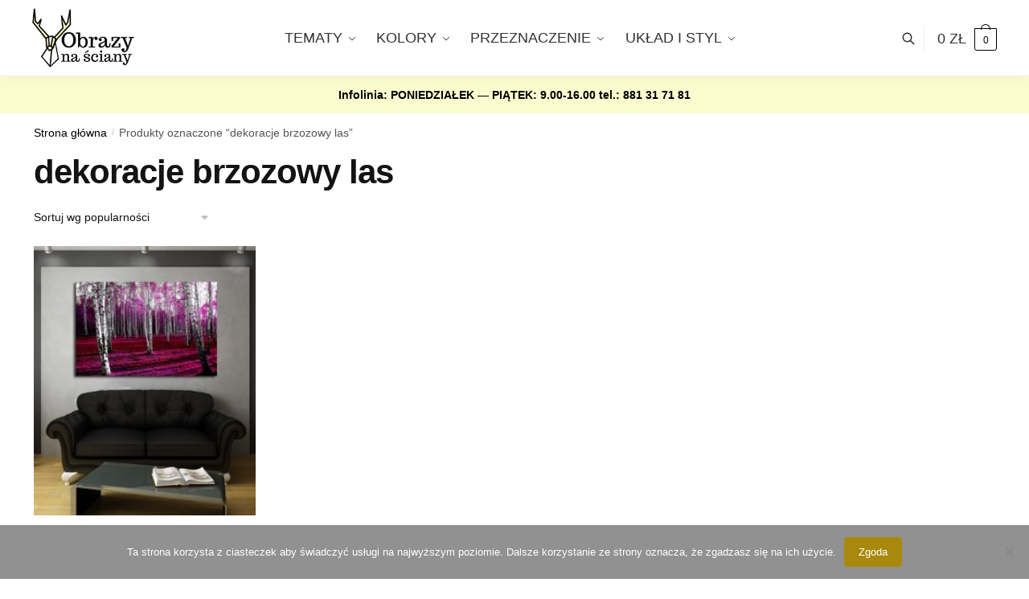

--- FILE ---
content_type: text/html; charset=UTF-8
request_url: https://obrazynasciany.pl/obraz/dekoracje-brzozowy-las/
body_size: 19765
content:
<!doctype html>
<html lang="pl-PL">
<head>
<meta charset="UTF-8">
<meta name="viewport" content="height=device-height, width=device-width, initial-scale=1">
<link rel="profile" href="https://gmpg.org/xfn/11">
<link rel="pingback" href="https://obrazynasciany.pl/xmlrpc.php">

<meta name='robots' content='index, follow, max-image-preview:large, max-snippet:-1, max-video-preview:-1' />

	<!-- This site is optimized with the Yoast SEO plugin v26.7 - https://yoast.com/wordpress/plugins/seo/ -->
	<title>dekoracje brzozowy las obrazy - &#187; obrazy na ściany</title>
	<link rel="canonical" href="https://obrazynasciany.pl/obraz/dekoracje-brzozowy-las/" />
	<meta property="og:locale" content="pl_PL" />
	<meta property="og:type" content="article" />
	<meta property="og:title" content="dekoracje brzozowy las obrazy - &#187; obrazy na ściany" />
	<meta property="og:url" content="https://obrazynasciany.pl/obraz/dekoracje-brzozowy-las/" />
	<meta property="og:site_name" content="obrazy na ściany" />
	<script type="application/ld+json" class="yoast-schema-graph">{"@context":"https://schema.org","@graph":[{"@type":"CollectionPage","@id":"https://obrazynasciany.pl/obraz/dekoracje-brzozowy-las/","url":"https://obrazynasciany.pl/obraz/dekoracje-brzozowy-las/","name":"dekoracje brzozowy las obrazy - &#187; obrazy na ściany","isPartOf":{"@id":"https://obrazynasciany.pl/#website"},"primaryImageOfPage":{"@id":"https://obrazynasciany.pl/obraz/dekoracje-brzozowy-las/#primaryimage"},"image":{"@id":"https://obrazynasciany.pl/obraz/dekoracje-brzozowy-las/#primaryimage"},"thumbnailUrl":"https://obrazynasciany.pl/wp-content/uploads/2013/09/19035a-w2.jpg","inLanguage":"pl-PL"},{"@type":"ImageObject","inLanguage":"pl-PL","@id":"https://obrazynasciany.pl/obraz/dekoracje-brzozowy-las/#primaryimage","url":"https://obrazynasciany.pl/wp-content/uploads/2013/09/19035a-w2.jpg","contentUrl":"https://obrazynasciany.pl/wp-content/uploads/2013/09/19035a-w2.jpg","width":550,"height":550,"caption":"obrazy do salonu"},{"@type":"WebSite","@id":"https://obrazynasciany.pl/#website","url":"https://obrazynasciany.pl/","name":"obrazy na ściany","description":"nowoczesne obrazy na ściany do dekorowania wnętrz","publisher":{"@id":"https://obrazynasciany.pl/#organization"},"potentialAction":[{"@type":"SearchAction","target":{"@type":"EntryPoint","urlTemplate":"https://obrazynasciany.pl/?s={search_term_string}"},"query-input":{"@type":"PropertyValueSpecification","valueRequired":true,"valueName":"search_term_string"}}],"inLanguage":"pl-PL"},{"@type":"Organization","@id":"https://obrazynasciany.pl/#organization","name":"obrazy na ściany","url":"https://obrazynasciany.pl/","logo":{"@type":"ImageObject","inLanguage":"pl-PL","@id":"https://obrazynasciany.pl/#/schema/logo/image/","url":"https://obrazynasciany.pl/wp-content/uploads/2018/05/logol2.png","contentUrl":"https://obrazynasciany.pl/wp-content/uploads/2018/05/logol2.png","width":231,"height":85,"caption":"obrazy na ściany"},"image":{"@id":"https://obrazynasciany.pl/#/schema/logo/image/"}}]}</script>
	<!-- / Yoast SEO plugin. -->


<link rel='dns-prefetch' href='//capi-automation.s3.us-east-2.amazonaws.com' />
<link rel="alternate" type="application/rss+xml" title="obrazy na ściany &raquo; Kanał z wpisami" href="https://obrazynasciany.pl/feed/" />
<link rel="alternate" type="application/rss+xml" title="obrazy na ściany &raquo; Kanał z komentarzami" href="https://obrazynasciany.pl/comments/feed/" />
<link rel="alternate" type="application/rss+xml" title="Kanał obrazy na ściany &raquo; dekoracje brzozowy las Tag" href="https://obrazynasciany.pl/obraz/dekoracje-brzozowy-las/feed/" />
<style id='wp-img-auto-sizes-contain-inline-css' type='text/css'>
img:is([sizes=auto i],[sizes^="auto," i]){contain-intrinsic-size:3000px 1500px}
/*# sourceURL=wp-img-auto-sizes-contain-inline-css */
</style>
<style id='wp-emoji-styles-inline-css' type='text/css'>

	img.wp-smiley, img.emoji {
		display: inline !important;
		border: none !important;
		box-shadow: none !important;
		height: 1em !important;
		width: 1em !important;
		margin: 0 0.07em !important;
		vertical-align: -0.1em !important;
		background: none !important;
		padding: 0 !important;
	}
/*# sourceURL=wp-emoji-styles-inline-css */
</style>
<link rel='stylesheet' id='wp-block-library-css' href='https://obrazynasciany.pl/wp-includes/css/dist/block-library/style.min.css?ver=6.9' type='text/css' media='all' />
<link rel='stylesheet' id='wc-blocks-style-css' href='https://obrazynasciany.pl/wp-content/plugins/woocommerce/assets/client/blocks/wc-blocks.css?ver=wc-10.4.3' type='text/css' media='all' />
<style id='global-styles-inline-css' type='text/css'>
:root{--wp--preset--aspect-ratio--square: 1;--wp--preset--aspect-ratio--4-3: 4/3;--wp--preset--aspect-ratio--3-4: 3/4;--wp--preset--aspect-ratio--3-2: 3/2;--wp--preset--aspect-ratio--2-3: 2/3;--wp--preset--aspect-ratio--16-9: 16/9;--wp--preset--aspect-ratio--9-16: 9/16;--wp--preset--color--black: #000000;--wp--preset--color--cyan-bluish-gray: #abb8c3;--wp--preset--color--white: #ffffff;--wp--preset--color--pale-pink: #f78da7;--wp--preset--color--vivid-red: #cf2e2e;--wp--preset--color--luminous-vivid-orange: #ff6900;--wp--preset--color--luminous-vivid-amber: #fcb900;--wp--preset--color--light-green-cyan: #7bdcb5;--wp--preset--color--vivid-green-cyan: #00d084;--wp--preset--color--pale-cyan-blue: #8ed1fc;--wp--preset--color--vivid-cyan-blue: #0693e3;--wp--preset--color--vivid-purple: #9b51e0;--wp--preset--gradient--vivid-cyan-blue-to-vivid-purple: linear-gradient(135deg,rgb(6,147,227) 0%,rgb(155,81,224) 100%);--wp--preset--gradient--light-green-cyan-to-vivid-green-cyan: linear-gradient(135deg,rgb(122,220,180) 0%,rgb(0,208,130) 100%);--wp--preset--gradient--luminous-vivid-amber-to-luminous-vivid-orange: linear-gradient(135deg,rgb(252,185,0) 0%,rgb(255,105,0) 100%);--wp--preset--gradient--luminous-vivid-orange-to-vivid-red: linear-gradient(135deg,rgb(255,105,0) 0%,rgb(207,46,46) 100%);--wp--preset--gradient--very-light-gray-to-cyan-bluish-gray: linear-gradient(135deg,rgb(238,238,238) 0%,rgb(169,184,195) 100%);--wp--preset--gradient--cool-to-warm-spectrum: linear-gradient(135deg,rgb(74,234,220) 0%,rgb(151,120,209) 20%,rgb(207,42,186) 40%,rgb(238,44,130) 60%,rgb(251,105,98) 80%,rgb(254,248,76) 100%);--wp--preset--gradient--blush-light-purple: linear-gradient(135deg,rgb(255,206,236) 0%,rgb(152,150,240) 100%);--wp--preset--gradient--blush-bordeaux: linear-gradient(135deg,rgb(254,205,165) 0%,rgb(254,45,45) 50%,rgb(107,0,62) 100%);--wp--preset--gradient--luminous-dusk: linear-gradient(135deg,rgb(255,203,112) 0%,rgb(199,81,192) 50%,rgb(65,88,208) 100%);--wp--preset--gradient--pale-ocean: linear-gradient(135deg,rgb(255,245,203) 0%,rgb(182,227,212) 50%,rgb(51,167,181) 100%);--wp--preset--gradient--electric-grass: linear-gradient(135deg,rgb(202,248,128) 0%,rgb(113,206,126) 100%);--wp--preset--gradient--midnight: linear-gradient(135deg,rgb(2,3,129) 0%,rgb(40,116,252) 100%);--wp--preset--font-size--small: clamp(1rem, 1rem + ((1vw - 0.2rem) * 0.368), 1.2rem);--wp--preset--font-size--medium: clamp(1rem, 1rem + ((1vw - 0.2rem) * 0.92), 1.5rem);--wp--preset--font-size--large: clamp(1.5rem, 1.5rem + ((1vw - 0.2rem) * 0.92), 2rem);--wp--preset--font-size--x-large: clamp(1.5rem, 1.5rem + ((1vw - 0.2rem) * 1.379), 2.25rem);--wp--preset--font-size--x-small: 0.85rem;--wp--preset--font-size--base: clamp(1rem, 1rem + ((1vw - 0.2rem) * 0.46), 1.25rem);--wp--preset--font-size--xx-large: clamp(2rem, 2rem + ((1vw - 0.2rem) * 1.839), 3rem);--wp--preset--font-size--xxx-large: clamp(2.25rem, 2.25rem + ((1vw - 0.2rem) * 3.218), 4rem);--wp--preset--spacing--20: 0.44rem;--wp--preset--spacing--30: 0.67rem;--wp--preset--spacing--40: 1rem;--wp--preset--spacing--50: 1.5rem;--wp--preset--spacing--60: 2.25rem;--wp--preset--spacing--70: 3.38rem;--wp--preset--spacing--80: 5.06rem;--wp--preset--spacing--small: clamp(.25rem, 2.5vw, 0.75rem);--wp--preset--spacing--medium: clamp(1rem, 4vw, 2rem);--wp--preset--spacing--large: clamp(1.25rem, 6vw, 3rem);--wp--preset--spacing--x-large: clamp(3rem, 7vw, 5rem);--wp--preset--spacing--xx-large: clamp(4rem, 9vw, 7rem);--wp--preset--spacing--xxx-large: clamp(5rem, 12vw, 9rem);--wp--preset--spacing--xxxx-large: clamp(6rem, 14vw, 13rem);--wp--preset--shadow--natural: 6px 6px 9px rgba(0, 0, 0, 0.2);--wp--preset--shadow--deep: 12px 12px 50px rgba(0, 0, 0, 0.4);--wp--preset--shadow--sharp: 6px 6px 0px rgba(0, 0, 0, 0.2);--wp--preset--shadow--outlined: 6px 6px 0px -3px rgb(255, 255, 255), 6px 6px rgb(0, 0, 0);--wp--preset--shadow--crisp: 6px 6px 0px rgb(0, 0, 0);--wp--custom--line-height--none: 1;--wp--custom--line-height--tight: 1.1;--wp--custom--line-height--snug: 1.2;--wp--custom--line-height--normal: 1.5;--wp--custom--line-height--relaxed: 1.625;--wp--custom--line-height--loose: 2;--wp--custom--line-height--body: 1.618;}:root { --wp--style--global--content-size: 900px;--wp--style--global--wide-size: 1190px; }:where(body) { margin: 0; }.wp-site-blocks { padding-top: var(--wp--style--root--padding-top); padding-bottom: var(--wp--style--root--padding-bottom); }.has-global-padding { padding-right: var(--wp--style--root--padding-right); padding-left: var(--wp--style--root--padding-left); }.has-global-padding > .alignfull { margin-right: calc(var(--wp--style--root--padding-right) * -1); margin-left: calc(var(--wp--style--root--padding-left) * -1); }.has-global-padding :where(:not(.alignfull.is-layout-flow) > .has-global-padding:not(.wp-block-block, .alignfull)) { padding-right: 0; padding-left: 0; }.has-global-padding :where(:not(.alignfull.is-layout-flow) > .has-global-padding:not(.wp-block-block, .alignfull)) > .alignfull { margin-left: 0; margin-right: 0; }.wp-site-blocks > .alignleft { float: left; margin-right: 2em; }.wp-site-blocks > .alignright { float: right; margin-left: 2em; }.wp-site-blocks > .aligncenter { justify-content: center; margin-left: auto; margin-right: auto; }:where(.wp-site-blocks) > * { margin-block-start: var(--wp--preset--spacing--medium); margin-block-end: 0; }:where(.wp-site-blocks) > :first-child { margin-block-start: 0; }:where(.wp-site-blocks) > :last-child { margin-block-end: 0; }:root { --wp--style--block-gap: var(--wp--preset--spacing--medium); }:root :where(.is-layout-flow) > :first-child{margin-block-start: 0;}:root :where(.is-layout-flow) > :last-child{margin-block-end: 0;}:root :where(.is-layout-flow) > *{margin-block-start: var(--wp--preset--spacing--medium);margin-block-end: 0;}:root :where(.is-layout-constrained) > :first-child{margin-block-start: 0;}:root :where(.is-layout-constrained) > :last-child{margin-block-end: 0;}:root :where(.is-layout-constrained) > *{margin-block-start: var(--wp--preset--spacing--medium);margin-block-end: 0;}:root :where(.is-layout-flex){gap: var(--wp--preset--spacing--medium);}:root :where(.is-layout-grid){gap: var(--wp--preset--spacing--medium);}.is-layout-flow > .alignleft{float: left;margin-inline-start: 0;margin-inline-end: 2em;}.is-layout-flow > .alignright{float: right;margin-inline-start: 2em;margin-inline-end: 0;}.is-layout-flow > .aligncenter{margin-left: auto !important;margin-right: auto !important;}.is-layout-constrained > .alignleft{float: left;margin-inline-start: 0;margin-inline-end: 2em;}.is-layout-constrained > .alignright{float: right;margin-inline-start: 2em;margin-inline-end: 0;}.is-layout-constrained > .aligncenter{margin-left: auto !important;margin-right: auto !important;}.is-layout-constrained > :where(:not(.alignleft):not(.alignright):not(.alignfull)){max-width: var(--wp--style--global--content-size);margin-left: auto !important;margin-right: auto !important;}.is-layout-constrained > .alignwide{max-width: var(--wp--style--global--wide-size);}body .is-layout-flex{display: flex;}.is-layout-flex{flex-wrap: wrap;align-items: center;}.is-layout-flex > :is(*, div){margin: 0;}body .is-layout-grid{display: grid;}.is-layout-grid > :is(*, div){margin: 0;}body{font-family: var(--wp--preset--font-family--primary);--wp--style--root--padding-top: 0;--wp--style--root--padding-right: var(--wp--preset--spacing--medium);--wp--style--root--padding-bottom: 0;--wp--style--root--padding-left: var(--wp--preset--spacing--medium);}a:where(:not(.wp-element-button)){text-decoration: false;}:root :where(.wp-element-button, .wp-block-button__link){background-color: #32373c;border-width: 0;color: #fff;font-family: inherit;font-size: inherit;font-style: inherit;font-weight: inherit;letter-spacing: inherit;line-height: inherit;padding-top: calc(0.667em + 2px);padding-right: calc(1.333em + 2px);padding-bottom: calc(0.667em + 2px);padding-left: calc(1.333em + 2px);text-decoration: none;text-transform: inherit;}.has-black-color{color: var(--wp--preset--color--black) !important;}.has-cyan-bluish-gray-color{color: var(--wp--preset--color--cyan-bluish-gray) !important;}.has-white-color{color: var(--wp--preset--color--white) !important;}.has-pale-pink-color{color: var(--wp--preset--color--pale-pink) !important;}.has-vivid-red-color{color: var(--wp--preset--color--vivid-red) !important;}.has-luminous-vivid-orange-color{color: var(--wp--preset--color--luminous-vivid-orange) !important;}.has-luminous-vivid-amber-color{color: var(--wp--preset--color--luminous-vivid-amber) !important;}.has-light-green-cyan-color{color: var(--wp--preset--color--light-green-cyan) !important;}.has-vivid-green-cyan-color{color: var(--wp--preset--color--vivid-green-cyan) !important;}.has-pale-cyan-blue-color{color: var(--wp--preset--color--pale-cyan-blue) !important;}.has-vivid-cyan-blue-color{color: var(--wp--preset--color--vivid-cyan-blue) !important;}.has-vivid-purple-color{color: var(--wp--preset--color--vivid-purple) !important;}.has-black-background-color{background-color: var(--wp--preset--color--black) !important;}.has-cyan-bluish-gray-background-color{background-color: var(--wp--preset--color--cyan-bluish-gray) !important;}.has-white-background-color{background-color: var(--wp--preset--color--white) !important;}.has-pale-pink-background-color{background-color: var(--wp--preset--color--pale-pink) !important;}.has-vivid-red-background-color{background-color: var(--wp--preset--color--vivid-red) !important;}.has-luminous-vivid-orange-background-color{background-color: var(--wp--preset--color--luminous-vivid-orange) !important;}.has-luminous-vivid-amber-background-color{background-color: var(--wp--preset--color--luminous-vivid-amber) !important;}.has-light-green-cyan-background-color{background-color: var(--wp--preset--color--light-green-cyan) !important;}.has-vivid-green-cyan-background-color{background-color: var(--wp--preset--color--vivid-green-cyan) !important;}.has-pale-cyan-blue-background-color{background-color: var(--wp--preset--color--pale-cyan-blue) !important;}.has-vivid-cyan-blue-background-color{background-color: var(--wp--preset--color--vivid-cyan-blue) !important;}.has-vivid-purple-background-color{background-color: var(--wp--preset--color--vivid-purple) !important;}.has-black-border-color{border-color: var(--wp--preset--color--black) !important;}.has-cyan-bluish-gray-border-color{border-color: var(--wp--preset--color--cyan-bluish-gray) !important;}.has-white-border-color{border-color: var(--wp--preset--color--white) !important;}.has-pale-pink-border-color{border-color: var(--wp--preset--color--pale-pink) !important;}.has-vivid-red-border-color{border-color: var(--wp--preset--color--vivid-red) !important;}.has-luminous-vivid-orange-border-color{border-color: var(--wp--preset--color--luminous-vivid-orange) !important;}.has-luminous-vivid-amber-border-color{border-color: var(--wp--preset--color--luminous-vivid-amber) !important;}.has-light-green-cyan-border-color{border-color: var(--wp--preset--color--light-green-cyan) !important;}.has-vivid-green-cyan-border-color{border-color: var(--wp--preset--color--vivid-green-cyan) !important;}.has-pale-cyan-blue-border-color{border-color: var(--wp--preset--color--pale-cyan-blue) !important;}.has-vivid-cyan-blue-border-color{border-color: var(--wp--preset--color--vivid-cyan-blue) !important;}.has-vivid-purple-border-color{border-color: var(--wp--preset--color--vivid-purple) !important;}.has-vivid-cyan-blue-to-vivid-purple-gradient-background{background: var(--wp--preset--gradient--vivid-cyan-blue-to-vivid-purple) !important;}.has-light-green-cyan-to-vivid-green-cyan-gradient-background{background: var(--wp--preset--gradient--light-green-cyan-to-vivid-green-cyan) !important;}.has-luminous-vivid-amber-to-luminous-vivid-orange-gradient-background{background: var(--wp--preset--gradient--luminous-vivid-amber-to-luminous-vivid-orange) !important;}.has-luminous-vivid-orange-to-vivid-red-gradient-background{background: var(--wp--preset--gradient--luminous-vivid-orange-to-vivid-red) !important;}.has-very-light-gray-to-cyan-bluish-gray-gradient-background{background: var(--wp--preset--gradient--very-light-gray-to-cyan-bluish-gray) !important;}.has-cool-to-warm-spectrum-gradient-background{background: var(--wp--preset--gradient--cool-to-warm-spectrum) !important;}.has-blush-light-purple-gradient-background{background: var(--wp--preset--gradient--blush-light-purple) !important;}.has-blush-bordeaux-gradient-background{background: var(--wp--preset--gradient--blush-bordeaux) !important;}.has-luminous-dusk-gradient-background{background: var(--wp--preset--gradient--luminous-dusk) !important;}.has-pale-ocean-gradient-background{background: var(--wp--preset--gradient--pale-ocean) !important;}.has-electric-grass-gradient-background{background: var(--wp--preset--gradient--electric-grass) !important;}.has-midnight-gradient-background{background: var(--wp--preset--gradient--midnight) !important;}.has-small-font-size{font-size: var(--wp--preset--font-size--small) !important;}.has-medium-font-size{font-size: var(--wp--preset--font-size--medium) !important;}.has-large-font-size{font-size: var(--wp--preset--font-size--large) !important;}.has-x-large-font-size{font-size: var(--wp--preset--font-size--x-large) !important;}.has-x-small-font-size{font-size: var(--wp--preset--font-size--x-small) !important;}.has-base-font-size{font-size: var(--wp--preset--font-size--base) !important;}.has-xx-large-font-size{font-size: var(--wp--preset--font-size--xx-large) !important;}.has-xxx-large-font-size{font-size: var(--wp--preset--font-size--xxx-large) !important;}
/*# sourceURL=global-styles-inline-css */
</style>

<link rel='stylesheet' id='cookie-notice-front-css' href='https://obrazynasciany.pl/wp-content/plugins/cookie-notice/css/front.min.css?ver=2.5.11' type='text/css' media='all' />
<link rel='stylesheet' id='smart-search-css' href='https://obrazynasciany.pl/wp-content/plugins/smart-woocommerce-search/assets/dist/css/general.css?ver=2.15.0' type='text/css' media='all' />
<style id='smart-search-inline-css' type='text/css'>
.widget_search .smart-search-suggestions .smart-search-post-icon{width:50px;}.wp-block-search.sws-search-block-default .smart-search-suggestions .smart-search-post-icon{width:50px;}.widget_product_search .smart-search-suggestions .smart-search-post-icon{width:50px;}.wp-block-search.sws-search-block-product .smart-search-suggestions .smart-search-post-icon{width:50px;}
/*# sourceURL=smart-search-inline-css */
</style>
<style id='woocommerce-inline-inline-css' type='text/css'>
.woocommerce form .form-row .required { visibility: visible; }
/*# sourceURL=woocommerce-inline-inline-css */
</style>
<link rel='stylesheet' id='shoptimizer-style-css' href='https://obrazynasciany.pl/wp-content/themes/shoptimizer/style.css?ver=2.7.5' type='text/css' media='all' />
<link rel='stylesheet' id='shoptimizer-child-style-css' href='https://obrazynasciany.pl/wp-content/themes/shoptimizer-child-theme/style.css?ver=1.1.0' type='text/css' media='all' />
<link rel='stylesheet' id='shoptimizer-main-min-css' href='https://obrazynasciany.pl/wp-content/themes/shoptimizer/assets/css/main/main.min.css?ver=2.7.5' type='text/css' media='all' />
<link rel='stylesheet' id='shoptimizer-blog-min-css' href='https://obrazynasciany.pl/wp-content/themes/shoptimizer/assets/css/main/blog.min.css?ver=2.7.5' type='text/css' media='all' />
<link rel='stylesheet' id='shoptimizer-modal-min-css' href='https://obrazynasciany.pl/wp-content/themes/shoptimizer/assets/css/main/modal.min.css?ver=2.7.5' type='text/css' media='all' />
<link rel='stylesheet' id='shoptimizer-dynamic-style-css' href='https://obrazynasciany.pl/wp-content/themes/shoptimizer/assets/css/main/dynamic.css?ver=2.7.5' type='text/css' media='all' />
<link rel='stylesheet' id='shoptimizer-blocks-min-css' href='https://obrazynasciany.pl/wp-content/themes/shoptimizer/assets/css/main/blocks.min.css?ver=2.7.5' type='text/css' media='all' />
<link rel='stylesheet' id='shoptimizer-woocommerce-min-css' href='https://obrazynasciany.pl/wp-content/themes/shoptimizer/assets/css/main/woocommerce.min.css?ver=2.7.5' type='text/css' media='all' />
<script type="text/javascript" src="https://obrazynasciany.pl/wp-includes/js/jquery/jquery.min.js?ver=3.7.1" id="jquery-core-js"></script>
<script type="text/javascript" src="https://obrazynasciany.pl/wp-includes/js/jquery/jquery-migrate.min.js?ver=3.4.1" id="jquery-migrate-js"></script>
<script type="text/javascript" src="https://obrazynasciany.pl/wp-content/plugins/woocommerce/assets/js/jquery-blockui/jquery.blockUI.min.js?ver=2.7.0-wc.10.4.3" id="wc-jquery-blockui-js" defer="defer" data-wp-strategy="defer"></script>
<script type="text/javascript" src="https://obrazynasciany.pl/wp-content/plugins/woocommerce/assets/js/js-cookie/js.cookie.min.js?ver=2.1.4-wc.10.4.3" id="wc-js-cookie-js" defer="defer" data-wp-strategy="defer"></script>
<script type="text/javascript" id="woocommerce-js-extra">
/* <![CDATA[ */
var woocommerce_params = {"ajax_url":"/wp-admin/admin-ajax.php","wc_ajax_url":"/?wc-ajax=%%endpoint%%","i18n_password_show":"Poka\u017c has\u0142o","i18n_password_hide":"Ukryj has\u0142o"};
//# sourceURL=woocommerce-js-extra
/* ]]> */
</script>
<script type="text/javascript" src="https://obrazynasciany.pl/wp-content/plugins/woocommerce/assets/js/frontend/woocommerce.min.js?ver=10.4.3" id="woocommerce-js" defer="defer" data-wp-strategy="defer"></script>
<link rel="https://api.w.org/" href="https://obrazynasciany.pl/wp-json/" /><link rel="alternate" title="JSON" type="application/json" href="https://obrazynasciany.pl/wp-json/wp/v2/product_tag/507" /><link rel="EditURI" type="application/rsd+xml" title="RSD" href="https://obrazynasciany.pl/xmlrpc.php?rsd" />
<meta name="generator" content="WordPress 6.9" />
<meta name="generator" content="WooCommerce 10.4.3" />
<!-- Facebook Pixel Code -->
<script>
  !function(f,b,e,v,n,t,s)
  {if(f.fbq)return;n=f.fbq=function(){n.callMethod?
  n.callMethod.apply(n,arguments):n.queue.push(arguments)};
  if(!f._fbq)f._fbq=n;n.push=n;n.loaded=!0;n.version='2.0';
  n.queue=[];t=b.createElement(e);t.async=!0;
  t.src=v;s=b.getElementsByTagName(e)[0];
  s.parentNode.insertBefore(t,s)}(window, document,'script',
  'https://connect.facebook.net/en_US/fbevents.js');
  fbq('init', '171597060059909');
  fbq('track', 'PageView');
</script>
<noscript><img height="1" width="1" style="display:none"
  src="https://www.facebook.com/tr?id=171597060059909&ev=PageView&noscript=1"
/></noscript>
<!-- End Facebook Pixel Code -->
<meta name="facebook-domain-verification" content="5qbyo2y63shzkkz4fq0h2tkw83l0wf" /><!-- Google Tag Manager -->
<script>
(function(w,d,s,l,i)
{
    w[l]=w[l]||[];
    w[l].push({'gtm.start':new Date().getTime(),event:'gtm.js'});
    var f=d.getElementsByTagName(s)[0],
    j=d.createElement(s),dl=l!='dataLayer'?'&l='+l:'';j.async=true;j.src='https://www.googletagmanager.com/gtm.js?id='+i+dl;f.parentNode.insertBefore(j,f);
})
(window,document,'script','dataLayer','GTM-MCDWWLN');
</script>
<!-- End Google Tag Manager -->


	<noscript><style>.woocommerce-product-gallery{ opacity: 1 !important; }</style></noscript>
	<meta name="generator" content="Elementor 3.20.1; features: e_optimized_assets_loading, additional_custom_breakpoints, block_editor_assets_optimize, e_image_loading_optimization; settings: css_print_method-external, google_font-enabled, font_display-auto">

<!-- Meta Pixel Code -->
<script type='text/javascript'>
!function(f,b,e,v,n,t,s){if(f.fbq)return;n=f.fbq=function(){n.callMethod?
n.callMethod.apply(n,arguments):n.queue.push(arguments)};if(!f._fbq)f._fbq=n;
n.push=n;n.loaded=!0;n.version='2.0';n.queue=[];t=b.createElement(e);t.async=!0;
t.src=v;s=b.getElementsByTagName(e)[0];s.parentNode.insertBefore(t,s)}(window,
document,'script','https://connect.facebook.net/en_US/fbevents.js');
</script>
<!-- End Meta Pixel Code -->
<script type='text/javascript'>var url = window.location.origin + '?ob=open-bridge';
            fbq('set', 'openbridge', '757858744402305', url);
fbq('init', '757858744402305', {}, {
    "agent": "wordpress-6.9-4.1.5"
})</script><script type='text/javascript'>
    fbq('track', 'PageView', []);
  </script>			<script  type="text/javascript">
				!function(f,b,e,v,n,t,s){if(f.fbq)return;n=f.fbq=function(){n.callMethod?
					n.callMethod.apply(n,arguments):n.queue.push(arguments)};if(!f._fbq)f._fbq=n;
					n.push=n;n.loaded=!0;n.version='2.0';n.queue=[];t=b.createElement(e);t.async=!0;
					t.src=v;s=b.getElementsByTagName(e)[0];s.parentNode.insertBefore(t,s)}(window,
					document,'script','https://connect.facebook.net/en_US/fbevents.js');
			</script>
			<!-- WooCommerce Facebook Integration Begin -->
			<script  type="text/javascript">

				fbq('init', '171597060059909', {}, {
    "agent": "woocommerce_0-10.4.3-3.5.15"
});

				document.addEventListener( 'DOMContentLoaded', function() {
					// Insert placeholder for events injected when a product is added to the cart through AJAX.
					document.body.insertAdjacentHTML( 'beforeend', '<div class=\"wc-facebook-pixel-event-placeholder\"></div>' );
				}, false );

			</script>
			<!-- WooCommerce Facebook Integration End -->
			<link rel="icon" href="https://obrazynasciany.pl/wp-content/uploads/2019/10/cropped-favico-32x32.png" sizes="32x32" />
<link rel="icon" href="https://obrazynasciany.pl/wp-content/uploads/2019/10/cropped-favico-192x192.png" sizes="192x192" />
<link rel="apple-touch-icon" href="https://obrazynasciany.pl/wp-content/uploads/2019/10/cropped-favico-180x180.png" />
<meta name="msapplication-TileImage" content="https://obrazynasciany.pl/wp-content/uploads/2019/10/cropped-favico-270x270.png" />
		<style type="text/css" id="wp-custom-css">
			#text-3 a{text-decoration:none}		</style>
		<style id="kirki-inline-styles">.header-4 .site-header .custom-logo-link img{height:76px;}.price ins, .summary .yith-wcwl-add-to-wishlist a:before, .site .commercekit-wishlist a i:before, .commercekit-wishlist-table .price, .commercekit-wishlist-table .price ins, .commercekit-ajs-product-price, .commercekit-ajs-product-price ins, .widget-area .widget.widget_categories a:hover, #secondary .widget ul li a:hover, #secondary.widget-area .widget li.chosen a, .widget-area .widget a:hover, #secondary .widget_recent_comments ul li a:hover, .woocommerce-pagination .page-numbers li .page-numbers.current, div.product p.price, body:not(.mobile-toggled) .main-navigation ul.menu li.full-width.menu-item-has-children ul li.highlight > a, body:not(.mobile-toggled) .main-navigation ul.menu li.full-width.menu-item-has-children ul li.highlight > a:hover, #secondary .widget ins span.amount, #secondary .widget ins span.amount span, .search-results article h2 a:hover{color:#a8890d;}.spinner > div, .widget_price_filter .ui-slider .ui-slider-range, .widget_price_filter .ui-slider .ui-slider-handle, #page .woocommerce-tabs ul.tabs li span, #secondary.widget-area .widget .tagcloud a:hover, .widget-area .widget.widget_product_tag_cloud a:hover, footer .mc4wp-form input[type="submit"], #payment .payment_methods li.woocommerce-PaymentMethod > input[type=radio]:first-child:checked + label:before, #payment .payment_methods li.wc_payment_method > input[type=radio]:first-child:checked + label:before, #shipping_method > li > input[type=radio]:first-child:checked + label:before, ul#shipping_method li:only-child label:before, .image-border .elementor-image:after, ul.products li.product .yith-wcwl-wishlistexistsbrowse a:before, ul.products li.product .yith-wcwl-wishlistaddedbrowse a:before, ul.products li.product .yith-wcwl-add-button a:before, .summary .yith-wcwl-add-to-wishlist a:before, li.product .commercekit-wishlist a em.cg-wishlist-t:before, li.product .commercekit-wishlist a em.cg-wishlist:before, .site .commercekit-wishlist a i:before, .summary .commercekit-wishlist a i.cg-wishlist-t:before, #page .woocommerce-tabs ul.tabs li a span, .commercekit-atc-tab-links li a span, .main-navigation ul li a span strong, .widget_layered_nav ul.woocommerce-widget-layered-nav-list li.chosen:before{background-color:#a8890d;}.woocommerce-tabs .tabs li a::after, .commercekit-atc-tab-links li a:after{border-color:#a8890d;}a{color:#2c2d33;}a:hover{color:#111;}body{background-color:#fff;}.col-full.topbar-wrapper{background-color:#fff;border-bottom-color:#eee;}.top-bar, .top-bar a{color:#323232;}body:not(.header-4) .site-header, .header-4-container{background-color:#fff;}.fa.menu-item, .ri.menu-item{border-left-color:#eee;}.header-4 .search-trigger span{border-right-color:#eee;}.header-widget-region{background-color:#fbfbcf;}.header-widget-region, .header-widget-region a{color:#000000;}.button, .button:hover, .message-inner a.button, .wc-proceed-to-checkout a.button, .wc-proceed-to-checkout .checkout-button.button:hover, .commercekit-wishlist-table button, input[type=submit], ul.products li.product .button, ul.products li.product .added_to_cart, ul.wc-block-grid__products .wp-block-button__link, ul.wc-block-grid__products .wp-block-button__link:hover, .site .widget_shopping_cart a.button.checkout, .woocommerce #respond input#submit.alt, .main-navigation ul.menu ul li a.button, .main-navigation ul.menu ul li a.button:hover, body .main-navigation ul.menu li.menu-item-has-children.full-width > .sub-menu-wrapper li a.button:hover, .main-navigation ul.menu li.menu-item-has-children.full-width > .sub-menu-wrapper li:hover a.added_to_cart, .site div.wpforms-container-full .wpforms-form button[type=submit], .product .cart .single_add_to_cart_button, .woocommerce-cart p.return-to-shop a, .elementor-row .feature p a, .image-feature figcaption span, .wp-element-button.wc-block-cart__submit-button, .wp-element-button.wc-block-components-button.wc-block-components-checkout-place-order-button{color:#fff;}.single-product div.product form.cart .button.added::before, #payment .place-order .button:before, .cart-collaterals .checkout-button:before, .widget_shopping_cart .buttons .checkout:before{background-color:#fff;}.button, input[type=submit], ul.products li.product .button, .commercekit-wishlist-table button, .woocommerce #respond input#submit.alt, .product .cart .single_add_to_cart_button, .widget_shopping_cart a.button.checkout, .main-navigation ul.menu li.menu-item-has-children.full-width > .sub-menu-wrapper li a.added_to_cart, .site div.wpforms-container-full .wpforms-form button[type=submit], ul.products li.product .added_to_cart, ul.wc-block-grid__products .wp-block-button__link, .woocommerce-cart p.return-to-shop a, .elementor-row .feature a, .image-feature figcaption span, .wp-element-button.wc-block-cart__submit-button, .wp-element-button.wc-block-components-button.wc-block-components-checkout-place-order-button{background-color:#a8890d;}.widget_shopping_cart a.button.checkout{border-color:#a8890d;}.button:hover, [type="submit"]:hover, .commercekit-wishlist-table button:hover, ul.products li.product .button:hover, #place_order[type="submit"]:hover, body .woocommerce #respond input#submit.alt:hover, .product .cart .single_add_to_cart_button:hover, .main-navigation ul.menu li.menu-item-has-children.full-width > .sub-menu-wrapper li a.added_to_cart:hover, .site div.wpforms-container-full .wpforms-form button[type=submit]:hover, .site div.wpforms-container-full .wpforms-form button[type=submit]:focus, ul.products li.product .added_to_cart:hover, ul.wc-block-grid__products .wp-block-button__link:hover, .widget_shopping_cart a.button.checkout:hover, .woocommerce-cart p.return-to-shop a:hover, .wp-element-button.wc-block-cart__submit-button:hover, .wp-element-button.wc-block-components-button.wc-block-components-checkout-place-order-button:hover{background-color:#977b0b;}.widget_shopping_cart a.button.checkout:hover{border-color:#977b0b;}.onsale, .product-label, .wc-block-grid__product-onsale{background-color:#a8890d;color:#fff;}.content-area .summary .onsale{color:#a8890d;}.summary .product-label:before, .product-details-wrapper .product-label:before{border-right-color:#a8890d;}.entry-content .testimonial-entry-title:after, .cart-summary .widget li strong::before, p.stars.selected a.active::before, p.stars:hover a::before, p.stars.selected a:not(.active)::before{color:#ee9e13;}.star-rating > span:before{background-color:#ee9e13;}header.woocommerce-products-header, .shoptimizer-category-banner{background-color:#ffffff;}.term-description p, .term-description a, .term-description a:hover, .shoptimizer-category-banner h1, .shoptimizer-category-banner .taxonomy-description p{color:#222;}.single-product .site-content .col-full{background-color:#f8f8f8;}.call-back-feature a{background-color:#a8890d;}.call-back-feature a, .site-content div.call-back-feature a:hover{color:#fff;}ul.checkout-bar:before, .woocommerce-checkout .checkout-bar li.active:after, ul.checkout-bar li.visited:after{background-color:#a8890d;}.below-content .widget .ri{color:#999;}.below-content .widget svg{stroke:#999;}footer.site-footer, footer.copyright{background-color:#111;color:#ccc;}.site footer.site-footer .widget .widget-title, .site-footer .widget.widget_block h2{color:#fff;}footer.site-footer a:not(.button), footer.copyright a{color:#999;}footer.site-footer a:not(.button):hover, footer.copyright a:hover{color:#fff;}footer.site-footer li a:after{border-color:#fff;}.top-bar{font-size:14px;}.menu-primary-menu-container > ul > li > a span:before{border-color:#a8890d;}.secondary-navigation .menu a, .ri.menu-item:before, .fa.menu-item:before{color:#404040;}.secondary-navigation .icon-wrapper svg{stroke:#404040;}.site-header-cart a.cart-contents .count, .site-header-cart a.cart-contents .count:after{border-color:#000000;}.site-header-cart a.cart-contents .count, .shoptimizer-cart-icon i{color:#000000;}.site-header-cart a.cart-contents:hover .count, .site-header-cart a.cart-contents:hover .count{background-color:#000000;}.site-header-cart .cart-contents{color:#000000;}.header-widget-region .widget{padding-top:12px;padding-bottom:12px;}.site .header-widget-region p, .site .header-widget-region li{font-size:14px;}.col-full, .single-product .site-content .shoptimizer-sticky-add-to-cart .col-full, body .woocommerce-message, .single-product .site-content .commercekit-sticky-add-to-cart .col-full, .wc-block-components-notice-banner{max-width:1200px;}.product-details-wrapper, .single-product .woocommerce-Tabs-panel, .single-product .archive-header .woocommerce-breadcrumb, .plp-below.archive.woocommerce .archive-header .woocommerce-breadcrumb, .related.products, .site-content #sspotReviews:not([data-shortcode="1"]), .upsells.products, .composite_summary, .composite_wrap, .wc-prl-recommendations, .yith-wfbt-section.woocommerce{max-width:calc(1200px + 5.2325em);}.main-navigation ul li.menu-item-has-children.full-width .container, .single-product .woocommerce-error{max-width:1200px;}.below-content .col-full, footer .col-full{max-width:calc(1200px + 40px);}#secondary{width:17%;}.content-area{width:76%;}body, button, input, select, option, textarea, h6{font-family:sans-serif;}.menu-primary-menu-container > ul > li > a, .site-header-cart .cart-contents{font-family:sans-serif;font-size:18px;letter-spacing:0px;text-transform:uppercase;}.main-navigation ul.menu ul li > a, .main-navigation ul.nav-menu ul li > a, .main-navigation ul.menu ul li.nolink{font-family:sans-serif;text-transform:none;}.main-navigation ul.menu li.menu-item-has-children.full-width > .sub-menu-wrapper li.menu-item-has-children > a, .main-navigation ul.menu li.menu-item-has-children.full-width > .sub-menu-wrapper li.heading > a, .main-navigation ul.menu li.menu-item-has-children.full-width > .sub-menu-wrapper li.nolink > span{font-family:sans-serif;font-size:15px;font-weight:600;letter-spacing:0px;color:#111;}.entry-content{font-family:sans-serif;}h1{font-family:sans-serif;}h2{font-family:sans-serif;}h3{font-family:sans-serif;}h4{font-family:sans-serif;}h5{font-family:sans-serif;}blockquote p{font-family:sans-serif;}.widget .widget-title, .widget .widgettitle, .widget.widget_block h2{font-family:sans-serif;font-size:15px;font-weight:600;}body.single-post h1{font-family:sans-serif;}.term-description, .shoptimizer-category-banner .taxonomy-description{font-family:sans-serif;}.content-area ul.products li.product .woocommerce-loop-product__title, .content-area ul.products li.product h2, ul.products li.product .woocommerce-loop-product__title, ul.products li.product .woocommerce-loop-product__title, .main-navigation ul.menu ul li.product .woocommerce-loop-product__title a, .wc-block-grid__product .wc-block-grid__product-title{font-family:sans-serif;font-size:15px;font-weight:600;}.summary h1{font-family:sans-serif;font-weight:600;}body .woocommerce #respond input#submit.alt, body .woocommerce a.button.alt, body .woocommerce button.button.alt, body .woocommerce input.button.alt, .product .cart .single_add_to_cart_button, .shoptimizer-sticky-add-to-cart__content-button a.button, .widget_shopping_cart a.button.checkout, #cgkit-tab-commercekit-sticky-atc-title button, #cgkit-mobile-commercekit-sticky-atc button{font-family:sans-serif;font-weight:600;letter-spacing:0px;text-transform:none;}@media (max-width: 992px){.main-header, .site-branding{height:93px;}.main-header .site-header-cart{top:calc(-14px + 93px / 2);}.sticky-m .mobile-filter, .sticky-m #cgkitpf-horizontal{top:93px;}.sticky-m .commercekit-atc-sticky-tabs{top:calc(93px - 1px);}.m-search-bh.sticky-m .commercekit-atc-sticky-tabs, .m-search-toggled.sticky-m .commercekit-atc-sticky-tabs{top:calc(93px + 60px - 1px);}.m-search-bh.sticky-m .mobile-filter, .m-search-toggled.sticky-m .mobile-filter, .m-search-bh.sticky-m #cgkitpf-horizontal, .m-search-toggled.sticky-m #cgkitpf-horizontal{top:calc(93px + 60px);}.sticky-m .cg-layout-vertical-scroll .cg-thumb-swiper{top:calc(93px + 10px);}body.theme-shoptimizer .site-header .custom-logo-link img, body.wp-custom-logo .site-header .custom-logo-link img{height:62px;}.m-search-bh .site-search, .m-search-toggled .site-search, .site-branding button.menu-toggle, .site-branding button.menu-toggle:hover{background-color:#fff;}.menu-toggle .bar, .site-header-cart a.cart-contents:hover .count{background-color:#111;}.menu-toggle .bar-text, .menu-toggle:hover .bar-text, .site-header-cart a.cart-contents .count{color:#111;}.mobile-search-toggle svg, .shoptimizer-myaccount svg{stroke:#111;}.site-header-cart a.cart-contents:hover .count{background-color:#dc9814;}.site-header-cart a.cart-contents:not(:hover) .count{color:#dc9814;}.shoptimizer-cart-icon svg{stroke:#dc9814;}.site-header .site-header-cart a.cart-contents .count, .site-header-cart a.cart-contents .count:after{border-color:#dc9814;}.col-full-nav{background-color:#fff;}.main-navigation ul li a, body .main-navigation ul.menu > li.menu-item-has-children > span.caret::after, .main-navigation .woocommerce-loop-product__title, .main-navigation ul.menu li.product, body .main-navigation ul.menu li.menu-item-has-children.full-width>.sub-menu-wrapper li h6 a, body .main-navigation ul.menu li.menu-item-has-children.full-width>.sub-menu-wrapper li h6 a:hover, .main-navigation ul.products li.product .price, body .main-navigation ul.menu li.menu-item-has-children li.menu-item-has-children span.caret, body.mobile-toggled .main-navigation ul.menu li.menu-item-has-children.full-width > .sub-menu-wrapper li p.product__categories a, body.mobile-toggled ul.products li.product p.product__categories a, body li.menu-item-product p.product__categories, main-navigation ul.menu li.menu-item-has-children.full-width > .sub-menu-wrapper li.menu-item-has-children > a, .main-navigation ul.menu li.menu-item-has-children.full-width > .sub-menu-wrapper li.heading > a, .mobile-extra, .mobile-extra h4, .mobile-extra a:not(.button){color:#222;}.main-navigation ul.menu li.menu-item-has-children span.caret::after{background-color:#222;}.main-navigation ul.menu > li.menu-item-has-children.dropdown-open > .sub-menu-wrapper{border-bottom-color:#eee;}}@media (min-width: 992px){.top-bar .textwidget{padding-top:10px;padding-bottom:10px;}}@media (min-width: 993px){.header-4 .header-4-container{height:95px;}.header-4 .menu-primary-menu-container > ul > li > a, .header-4 .search-trigger{line-height:95px;}.header-4 .menu-primary-menu-container > ul > li > a, .header-4 .site-header-cart .cart-contents .amount, .header-4 .search-trigger, .header-4 .search-trigger:hover, .header-4 .search-trigger:focus, .shoptimizer-myaccount a, .shoptimizer-myaccount a:hover{color:#323232;}.header-4 .main-navigation ul.menu > li.menu-item-has-children > a::after, .header-4 .main-navigation ul.menu > li.page_item_has_children > a::after, .header-4 .main-navigation ul.nav-menu > li.menu-item-has-children > a::after, .header-4 .main-navigation ul.nav-menu > li.page_item_has_children > a::after{background-color:#323232;}.main-navigation ul.menu ul.sub-menu{background-color:#fff;}.main-navigation ul.menu ul li a, .main-navigation ul.nav-menu ul li a{color:#323232;}.main-navigation ul.menu ul a:hover{color:#a8890d;}.shoptimizer-cart-icon svg{stroke:#000000;}.site-header-cart a.cart-contents:hover .count{color:#fff;}body.header-4:not(.full-width-header) .header-4-inner, .summary form.cart.commercekit_sticky-atc .commercekit-pdp-sticky-inner, .commercekit-atc-sticky-tabs ul.commercekit-atc-tab-links, .h-ckit-filters.no-woocommerce-sidebar .commercekit-product-filters{max-width:1200px;}}</style>
</head>

<body class="archive tax-product_tag term-dekoracje-brzozowy-las term-507 wp-custom-logo wp-theme-shoptimizer wp-child-theme-shoptimizer-child-theme theme-shoptimizer cookies-not-set woocommerce woocommerce-page woocommerce-no-js sticky-m sticky-d m-grid-1 header-4 pdp-full left-archives-sidebar right-page-sidebar wc-active product-align-center no-woocommerce-sidebar elementor-default elementor-kit-94965">

<!-- Google Tag Manager (noscript) -->
<noscript><iframe src="https://www.googletagmanager.com/ns.html?id=GTM-MCDWWLN"
height="0" width="0" style="display:none;visibility:hidden"></iframe></noscript>
<!-- End Google Tag Manager (noscript) -->

<!-- Meta Pixel Code -->
<noscript>
<img height="1" width="1" style="display:none" alt="fbpx"
src="https://www.facebook.com/tr?id=757858744402305&ev=PageView&noscript=1" />
</noscript>
<!-- End Meta Pixel Code -->

<div class="mobile-menu close-drawer">
				<span aria-hidden="true">
					<svg xmlns="http://www.w3.org/2000/svg" fill="none" viewBox="0 0 24 24" stroke="currentColor" stroke-width="1.5"><path stroke-linecap="round" stroke-linejoin="round" d="M6 18L18 6M6 6l12 12"></path></svg>
				</span>
		</div>
<div id="page" class="hfeed site">

			<a class="skip-link screen-reader-text" href="#site-navigation">Skip to navigation</a>
		<a class="skip-link screen-reader-text" href="#content">Skip to content</a>
				<div tabindex="-1" id="shoptimizerCartDrawer" class="shoptimizer-mini-cart-wrap" role="dialog" aria-label="Cart drawer">
			<div id="ajax-loading">
				<div class="shoptimizer-loader">
					<div class="spinner">
					<div class="bounce1"></div>
					<div class="bounce2"></div>
					<div class="bounce3"></div>
					</div>
				</div>
			</div>
			<div class="cart-drawer-heading">Your Cart</div>
			<button type="button" aria-label="Close drawer" class="close-drawer">
				<span aria-hidden="true">
					<svg xmlns="http://www.w3.org/2000/svg" fill="none" viewBox="0 0 24 24" stroke="currentColor" stroke-width="1.5"><path stroke-linecap="round" stroke-linejoin="round" d="M6 18L18 6M6 6l12 12"></path></svg>
				</span>
			</button>

				<div class="widget woocommerce widget_shopping_cart"><div class="widget_shopping_cart_content"></div></div>
			</div>


			
	
			
					<div class="header-4-container">
				<div class="header-4-inner">
		
	<header id="masthead" class="site-header">

		<div class="menu-overlay"></div>

		<div class="main-header col-full">

					<div class="site-branding">
			<button class="menu-toggle" aria-label="Menu" aria-controls="site-navigation" aria-expanded="false">
				<span class="bar"></span><span class="bar"></span><span class="bar"></span>
								<span class="bar-text">MENU</span>
					
			</button>
			<a href="https://obrazynasciany.pl/" class="custom-logo-link"><img width="200" height="119" src="https://obrazynasciany.pl/wp-content/uploads/2019/10/obrazynasciany-logo-2.png" class="custom-logo" alt="obrazy na ściany" srcset="https://obrazynasciany.pl/wp-content/uploads/2019/10/obrazynasciany-logo-2.png 200w, https://obrazynasciany.pl/wp-content/uploads/2019/10/obrazynasciany-logo-2-150x89.png 150w" sizes="(max-width: 360px) 147px, (max-width: 200px) 100vw, 200px" /></a>		</div>
					
									
												<div class="site-search">
						
							<div class="widget woocommerce widget_product_search"><form role="search" method="get" class="woocommerce-product-search" action="https://obrazynasciany.pl/">
	<label class="screen-reader-text" for="woocommerce-product-search-field-0">Szukaj:</label>
	<input type="search" id="woocommerce-product-search-field-0" class="search-field" placeholder="Szukaj produktów&hellip;" value="" name="s" />
	<button type="submit" value="Szukaj" class="">Szukaj</button>
	<input type="hidden" name="post_type" value="product" />
</form>
</div>						</div>
														



		<ul class="site-header-cart menu">
			<li>			
	<div class="cart-click">

					<a class="cart-contents" href="#" title="View your shopping cart">
		
		<span class="amount"><span class="woocommerce-Price-amount amount">0&nbsp;<span class="woocommerce-Price-currencySymbol">&#122;&#322;</span></span></span>

		
		<span class="count">0</span>
		
		
		

		</a>
	</div>	
		</li>
		</ul>
		
					
		</div>


	</header><!-- #masthead -->

	
	<div class="col-full-nav">

				
									
												<div class="site-search">
						
							<div class="widget woocommerce widget_product_search"><form role="search" method="get" class="woocommerce-product-search" action="https://obrazynasciany.pl/">
	<label class="screen-reader-text" for="woocommerce-product-search-field-1">Szukaj:</label>
	<input type="search" id="woocommerce-product-search-field-1" class="search-field" placeholder="Szukaj produktów&hellip;" value="" name="s" />
	<button type="submit" value="Szukaj" class="">Szukaj</button>
	<input type="hidden" name="post_type" value="product" />
</form>
</div>						</div>
											
			
			<nav id="site-navigation" class="main-navigation" aria-label="Primary Navigation">

			
						<div class="primary-navigation with-logo">
			
					
						<div class="menu-primary-menu-container">
				<ul id="menu-sklep" class="menu"><li id="nav-menu-item-42702" class="full-width menu-item menu-item-type-custom menu-item-object-custom menu-item-has-children"  aria-haspopup="true" aria-expanded="false"><a href="#" class="cg-menu-link main-menu-link"><span>tematy</span></a><span class="caret"></span>
<div class='sub-menu-wrapper'><div class='container'><ul class='sub-menu'>
<li id="nav-menu-item-25209" class="menu-item menu-item-type-custom menu-item-object-custom menu-item-has-children"  aria-haspopup="true" aria-expanded="false"><a href="#" class="cg-menu-link sub-menu-link"><span>miejskie widoki</span></a><span class="caret"></span>
	<div class='sub-menu-wrapper'><div class='container'><ul class='sub-menu'>
<li id="nav-menu-item-77" class="menu-item menu-item-type-taxonomy menu-item-object-product_cat" ><a href="https://obrazynasciany.pl/obrazy/architektura/" class="cg-menu-link sub-menu-link"><span>obrazy architektura</span></a></li>
<li id="nav-menu-item-10844" class="menu-item menu-item-type-taxonomy menu-item-object-product_cat" ><a href="https://obrazynasciany.pl/obrazy/obrazy-uliczki-2/" class="cg-menu-link sub-menu-link"><span>obrazy z uliczkami</span></a></li>
<li id="nav-menu-item-6514" class="menu-item menu-item-type-taxonomy menu-item-object-product_cat" ><a href="https://obrazynasciany.pl/obrazy/nocne-widoki/" class="cg-menu-link sub-menu-link"><span>obrazy nocne widoki</span></a></li>
<li id="nav-menu-item-6515" class="menu-item menu-item-type-taxonomy menu-item-object-product_cat" ><a href="https://obrazynasciany.pl/obrazy/panoramy-miast/" class="cg-menu-link sub-menu-link"><span>obrazy panoramy miast</span></a></li>
<li id="nav-menu-item-6512" class="menu-item menu-item-type-taxonomy menu-item-object-product_cat" ><a href="https://obrazynasciany.pl/obrazy/mosty/" class="cg-menu-link sub-menu-link"><span>obrazy z mostami</span></a></li>
<li id="nav-menu-item-42703" class="menu-item menu-item-type-taxonomy menu-item-object-product_cat" ><a href="https://obrazynasciany.pl/obrazy/obrazy-londyn/" class="cg-menu-link sub-menu-link"><span>obrazy Londyn</span></a></li>
<li id="nav-menu-item-42704" class="menu-item menu-item-type-taxonomy menu-item-object-product_cat" ><a href="https://obrazynasciany.pl/obrazy/obrazy-z-paryzem/" class="cg-menu-link sub-menu-link"><span>obrazy z Paryżem</span></a></li>
	</ul></div></div>
</li>
<li id="nav-menu-item-25210" class="menu-item menu-item-type-custom menu-item-object-custom menu-item-has-children"  aria-haspopup="true" aria-expanded="false"><a href="#" class="cg-menu-link sub-menu-link"><span>natura i przyroda</span></a><span class="caret"></span>
	<div class='sub-menu-wrapper'><div class='container'><ul class='sub-menu'>
<li id="nav-menu-item-83" class="menu-item menu-item-type-taxonomy menu-item-object-product_cat" ><a href="https://obrazynasciany.pl/obrazy/krajobrazy/" class="cg-menu-link sub-menu-link"><span>piekne krajobrazy</span></a></li>
<li id="nav-menu-item-6510" class="menu-item menu-item-type-taxonomy menu-item-object-product_cat" ><a href="https://obrazynasciany.pl/obrazy/obrazy-kwiaty/" class="cg-menu-link sub-menu-link"><span>obrazy z kwiatami</span></a></li>
<li id="nav-menu-item-6508" class="menu-item menu-item-type-taxonomy menu-item-object-product_cat" ><a href="https://obrazynasciany.pl/obrazy/drzewa/" class="cg-menu-link sub-menu-link"><span>drzewa i lasy</span></a></li>
<li id="nav-menu-item-42706" class="menu-item menu-item-type-taxonomy menu-item-object-product_cat" ><a href="https://obrazynasciany.pl/obrazy/rosliny/" class="cg-menu-link sub-menu-link"><span>obrazy z roślinami</span></a></li>
<li id="nav-menu-item-10837" class="menu-item menu-item-type-taxonomy menu-item-object-product_cat" ><a href="https://obrazynasciany.pl/obrazy/tulipany/" class="cg-menu-link sub-menu-link"><span>obrazy z tulipanami</span></a></li>
<li id="nav-menu-item-42707" class="label-hot menu-item menu-item-type-taxonomy menu-item-object-product_cat" ><a href="https://obrazynasciany.pl/obrazy/obrazy-z-jeleniami/" class="cg-menu-link sub-menu-link"><span>obrazy z jeleniami</span></a></li>
<li id="nav-menu-item-6507" class="menu-item menu-item-type-taxonomy menu-item-object-product_cat" ><a href="https://obrazynasciany.pl/obrazy/zwierzeta/" class="cg-menu-link sub-menu-link"><span>zwięrzeta</span></a></li>
<li id="nav-menu-item-70351" class="menu-item menu-item-type-taxonomy menu-item-object-product_cat" ><a href="https://obrazynasciany.pl/obrazy/gory/" class="cg-menu-link sub-menu-link"><span>obrazy góry</span></a></li>
	</ul></div></div>
</li>
<li id="nav-menu-item-25211" class="menu-item menu-item-type-custom menu-item-object-custom menu-item-has-children"  aria-haspopup="true" aria-expanded="false"><a href="#" class="cg-menu-link sub-menu-link"><span>różne motywy</span></a><span class="caret"></span>
	<div class='sub-menu-wrapper'><div class='container'><ul class='sub-menu'>
<li id="nav-menu-item-6552" class="menu-item menu-item-type-taxonomy menu-item-object-product_cat" ><a href="https://obrazynasciany.pl/obrazy/dzieciece/" class="cg-menu-link sub-menu-link"><span>obrazy dziecięce</span></a></li>
<li id="nav-menu-item-6509" class="menu-item menu-item-type-taxonomy menu-item-object-product_cat" ><a href="https://obrazynasciany.pl/obrazy/obrazy-kulinaria/" class="cg-menu-link sub-menu-link"><span>motywy kuchenne</span></a></li>
<li id="nav-menu-item-10838" class="menu-item menu-item-type-taxonomy menu-item-object-product_cat" ><a href="https://obrazynasciany.pl/obrazy/kawowy/" class="cg-menu-link sub-menu-link"><span>obrazy z kawą</span></a></li>
<li id="nav-menu-item-6511" class="menu-item menu-item-type-taxonomy menu-item-object-product_cat" ><a href="https://obrazynasciany.pl/obrazy/ludzie/" class="cg-menu-link sub-menu-link"><span>ludzie i postacie</span></a></li>
<li id="nav-menu-item-10846" class="menu-item menu-item-type-taxonomy menu-item-object-product_cat" ><a href="https://obrazynasciany.pl/obrazy/sport-i-taniec/" class="cg-menu-link sub-menu-link"><span>obrazy sport i taniec</span></a></li>
<li id="nav-menu-item-6575" class="menu-item menu-item-type-taxonomy menu-item-object-product_cat" ><a href="https://obrazynasciany.pl/obrazy/reprodukcje-malarzy/" class="cg-menu-link sub-menu-link"><span>reprodukcje</span></a></li>
<li id="nav-menu-item-42708" class="menu-item menu-item-type-taxonomy menu-item-object-product_cat" ><a href="https://obrazynasciany.pl/obrazy/tekstura/" class="cg-menu-link sub-menu-link"><span>obrazy tekstura</span></a></li>
<li id="nav-menu-item-70239" class="menu-item menu-item-type-taxonomy menu-item-object-product_cat" ><a href="https://obrazynasciany.pl/obrazy/obrazy-geometryczne/" class="cg-menu-link sub-menu-link"><span>Obrazy geometryczne</span></a></li>
	</ul></div></div>
</li>
<li id="nav-menu-item-25212" class="menu-item menu-item-type-custom menu-item-object-custom menu-item-has-children"  aria-haspopup="true" aria-expanded="false"><a href="#" class="cg-menu-link sub-menu-link"><span>modne trendy</span></a><span class="caret"></span>
	<div class='sub-menu-wrapper'><div class='container'><ul class='sub-menu'>
<li id="nav-menu-item-42709" class="menu-item menu-item-type-taxonomy menu-item-object-product_cat" ><a href="https://obrazynasciany.pl/obrazy/obrazy-mapy-2/" class="cg-menu-link sub-menu-link"><span>obrazy mapy</span></a></li>
<li id="nav-menu-item-42710" class="label-hot menu-item menu-item-type-taxonomy menu-item-object-product_cat" ><a href="https://obrazynasciany.pl/obrazy/obrazy-tropikalne/" class="cg-menu-link sub-menu-link"><span>obrazy tropikalne</span></a></li>
<li id="nav-menu-item-6553" class="menu-item menu-item-type-taxonomy menu-item-object-product_cat" ><a href="https://obrazynasciany.pl/obrazy/folki/" class="cg-menu-link sub-menu-link"><span>folki i ludowe</span></a></li>
<li id="nav-menu-item-96660" class="menu-item menu-item-type-taxonomy menu-item-object-product_cat" ><a href="https://obrazynasciany.pl/obrazy/obrazy-znaki-zodiaku/" class="cg-menu-link sub-menu-link"><span>znaki zodiaku</span></a></li>
<li id="nav-menu-item-22760" class="menu-item menu-item-type-taxonomy menu-item-object-product_cat" ><a href="https://obrazynasciany.pl/obrazy/sentencje/" class="cg-menu-link sub-menu-link"><span>sentencje i napisy</span></a></li>
<li id="nav-menu-item-10839" class="menu-item menu-item-type-taxonomy menu-item-object-product_cat" ><a href="https://obrazynasciany.pl/obrazy/kosmos/" class="cg-menu-link sub-menu-link"><span>kosmos i planety</span></a></li>
<li id="nav-menu-item-6517" class="menu-item menu-item-type-taxonomy menu-item-object-product_cat" ><a href="https://obrazynasciany.pl/obrazy/abstrakcje/" class="cg-menu-link sub-menu-link"><span>obrazy abstrakcyjne</span></a></li>
<li id="nav-menu-item-6518" class="menu-item menu-item-type-taxonomy menu-item-object-product_cat" ><a href="https://obrazynasciany.pl/obrazy/obrazy-motoryzacja/" class="cg-menu-link sub-menu-link"><span>samochody i motocykle</span></a></li>
<li id="nav-menu-item-95395" class="menu-item menu-item-type-taxonomy menu-item-object-product_cat" ><a href="https://obrazynasciany.pl/obrazy/ewa-m-turowski/" class="cg-menu-link sub-menu-link"><span>Obrazy z żywicy</span></a></li>
	</ul></div></div>
</li>
</ul></div></div>
</li>
<li id="nav-menu-item-42711" class="full-width menu-item menu-item-type-custom menu-item-object-custom menu-item-has-children"  aria-haspopup="true" aria-expanded="false"><a href="#" class="cg-menu-link main-menu-link"><span>kolory</span></a><span class="caret"></span>
<div class='sub-menu-wrapper'><div class='container'><ul class='sub-menu'>
<li id="nav-menu-item-25213" class="menu-item menu-item-type-custom menu-item-object-custom menu-item-has-children"  aria-haspopup="true" aria-expanded="false"><a href="#" class="cg-menu-link sub-menu-link"><span>zimne</span></a><span class="caret"></span>
	<div class='sub-menu-wrapper'><div class='container'><ul class='sub-menu'>
<li id="nav-menu-item-6563" class="menu-item menu-item-type-taxonomy menu-item-object-product_cat" ><a href="https://obrazynasciany.pl/obrazy/one-color/" class="cg-menu-link sub-menu-link"><span>mono + jeden kolor</span></a></li>
<li id="nav-menu-item-6570" class="menu-item menu-item-type-taxonomy menu-item-object-product_cat" ><a href="https://obrazynasciany.pl/obrazy/czarno-biale/" class="cg-menu-link sub-menu-link"><span>obrazy czarno białe</span></a></li>
<li id="nav-menu-item-95268" class="menu-item menu-item-type-taxonomy menu-item-object-product_cat" ><a href="https://obrazynasciany.pl/obrazy/obrazy-w-szarosciach/" class="cg-menu-link sub-menu-link"><span>obrazy w szarościach</span></a></li>
<li id="nav-menu-item-6564" class="menu-item menu-item-type-taxonomy menu-item-object-product_cat" ><a href="https://obrazynasciany.pl/obrazy/fioletowe/" class="cg-menu-link sub-menu-link"><span>obrazy fioletowe i różowe</span></a></li>
<li id="nav-menu-item-6566" class="menu-item menu-item-type-taxonomy menu-item-object-product_cat" ><a href="https://obrazynasciany.pl/obrazy/niebieskie/" class="cg-menu-link sub-menu-link"><span>obrazy niebieskie</span></a></li>
<li id="nav-menu-item-95267" class="menu-item menu-item-type-taxonomy menu-item-object-product_cat" ><a href="https://obrazynasciany.pl/obrazy/obrazy-granatowe/" class="cg-menu-link sub-menu-link"><span>obrazy granatowe</span></a></li>
<li id="nav-menu-item-6568" class="menu-item menu-item-type-taxonomy menu-item-object-product_cat" ><a href="https://obrazynasciany.pl/obrazy/zielone/" class="cg-menu-link sub-menu-link"><span>obrazy zielone</span></a></li>
<li id="nav-menu-item-6565" class="menu-item menu-item-type-taxonomy menu-item-object-product_cat" ><a href="https://obrazynasciany.pl/obrazy/mietowe-i-turkusowe/" class="cg-menu-link sub-menu-link"><span>obrazy turkusowe, miętowe</span></a></li>
	</ul></div></div>
</li>
<li id="nav-menu-item-25214" class="menu-item menu-item-type-custom menu-item-object-custom menu-item-has-children"  aria-haspopup="true" aria-expanded="false"><a href="#" class="cg-menu-link sub-menu-link"><span>ciepłe</span></a><span class="caret"></span>
	<div class='sub-menu-wrapper'><div class='container'><ul class='sub-menu'>
<li id="nav-menu-item-6567" class="menu-item menu-item-type-taxonomy menu-item-object-product_cat" ><a href="https://obrazynasciany.pl/obrazy/sepia/" class="cg-menu-link sub-menu-link"><span>obrazy w sepii</span></a></li>
<li id="nav-menu-item-10704" class="menu-item menu-item-type-taxonomy menu-item-object-product_cat" ><a href="https://obrazynasciany.pl/obrazy/bezowe/" class="cg-menu-link sub-menu-link"><span>obrazy beżowe</span></a></li>
<li id="nav-menu-item-10705" class="menu-item menu-item-type-taxonomy menu-item-object-product_cat" ><a href="https://obrazynasciany.pl/obrazy/brazowy/" class="cg-menu-link sub-menu-link"><span>obrazy brązowe</span></a></li>
<li id="nav-menu-item-6569" class="menu-item menu-item-type-taxonomy menu-item-object-product_cat" ><a href="https://obrazynasciany.pl/obrazy/zolty-pomaranczowy/" class="cg-menu-link sub-menu-link"><span>żóte i pomarańczowe</span></a></li>
<li id="nav-menu-item-95270" class="menu-item menu-item-type-taxonomy menu-item-object-product_cat" ><a href="https://obrazynasciany.pl/obrazy/obrazy-ze-zlotem/" class="cg-menu-link sub-menu-link"><span>obrazy ze złotem</span></a></li>
<li id="nav-menu-item-6562" class="menu-item menu-item-type-taxonomy menu-item-object-product_cat" ><a href="https://obrazynasciany.pl/obrazy/czerwone/" class="cg-menu-link sub-menu-link"><span>obrazy z czerwienią</span></a></li>
<li id="nav-menu-item-6576" class="menu-item menu-item-type-taxonomy menu-item-object-product_cat" ><a href="https://obrazynasciany.pl/obrazy/kolorowe/" class="cg-menu-link sub-menu-link"><span>obrazy wielokolorowe</span></a></li>
	</ul></div></div>
</li>
</ul></div></div>
</li>
<li id="nav-menu-item-42712" class="full-width menu-item menu-item-type-custom menu-item-object-custom menu-item-has-children"  aria-haspopup="true" aria-expanded="false"><a href="#" class="cg-menu-link main-menu-link"><span>przeznaczenie</span></a><span class="caret"></span>
<div class='sub-menu-wrapper'><div class='container'><ul class='sub-menu'>
<li id="nav-menu-item-89533" class="menu-item menu-item-type-custom menu-item-object-custom menu-item-has-children"  aria-haspopup="true" aria-expanded="false"><a href="#" class="cg-menu-link sub-menu-link"><span>pomieszczenia</span></a><span class="caret"></span>
	<div class='sub-menu-wrapper'><div class='container'><ul class='sub-menu'>
<li id="nav-menu-item-78" class="menu-item menu-item-type-taxonomy menu-item-object-product_cat" ><a href="https://obrazynasciany.pl/obrazy/do-kuchni/" class="cg-menu-link sub-menu-link"><span>do kuchni</span></a></li>
<li id="nav-menu-item-79" class="menu-item menu-item-type-taxonomy menu-item-object-product_cat" ><a href="https://obrazynasciany.pl/obrazy/do-salonu/" class="cg-menu-link sub-menu-link"><span>do salonu</span></a></li>
<li id="nav-menu-item-80" class="menu-item menu-item-type-taxonomy menu-item-object-product_cat" ><a href="https://obrazynasciany.pl/obrazy/do-sypialni/" class="cg-menu-link sub-menu-link"><span>do sypialni</span></a></li>
<li id="nav-menu-item-6549" class="menu-item menu-item-type-taxonomy menu-item-object-product_cat" ><a href="https://obrazynasciany.pl/obrazy/do-jadalni/" class="cg-menu-link sub-menu-link"><span>do jadalni</span></a></li>
<li id="nav-menu-item-6550" class="menu-item menu-item-type-taxonomy menu-item-object-product_cat" ><a href="https://obrazynasciany.pl/obrazy/do-przedpokoju/" class="cg-menu-link sub-menu-link"><span>do przedpokoju</span></a></li>
<li id="nav-menu-item-10706" class="menu-item menu-item-type-taxonomy menu-item-object-product_cat" ><a href="https://obrazynasciany.pl/obrazy/dla-dzieci/" class="cg-menu-link sub-menu-link"><span>do pokoju dziecka</span></a></li>
	</ul></div></div>
</li>
<li id="nav-menu-item-25216" class="menu-item menu-item-type-custom menu-item-object-custom menu-item-has-children"  aria-haspopup="true" aria-expanded="false"><a href="#" class="cg-menu-link sub-menu-link"><span>do domu</span></a><span class="caret"></span>
	<div class='sub-menu-wrapper'><div class='container'><ul class='sub-menu'>
<li id="nav-menu-item-6577" class="menu-item menu-item-type-taxonomy menu-item-object-product_cat" ><a href="https://obrazynasciany.pl/obrazy/do-lazienki-i-toalety/" class="cg-menu-link sub-menu-link"><span>do łazienki i toalety</span></a></li>
<li id="nav-menu-item-10708" class="menu-item menu-item-type-taxonomy menu-item-object-product_cat" ><a href="https://obrazynasciany.pl/obrazy/do-lazienki/" class="cg-menu-link sub-menu-link"><span>do salonów kąpielowych</span></a></li>
<li id="nav-menu-item-70347" class="menu-item menu-item-type-taxonomy menu-item-object-product_cat" ><a href="https://obrazynasciany.pl/obrazy/na-korytarz/" class="cg-menu-link sub-menu-link"><span>obrazy na korytarz</span></a></li>
<li id="nav-menu-item-70353" class="menu-item menu-item-type-taxonomy menu-item-object-product_cat" ><a href="https://obrazynasciany.pl/obrazy/na-klatke-schodowa/" class="cg-menu-link sub-menu-link"><span>obrazy na klatkę schodową</span></a></li>
<li id="nav-menu-item-95262" class="menu-item menu-item-type-taxonomy menu-item-object-product_cat" ><a href="https://obrazynasciany.pl/obrazy/do-loftu/" class="cg-menu-link sub-menu-link"><span>Obrazy do loftu</span></a></li>
	</ul></div></div>
</li>
<li id="nav-menu-item-89534" class="menu-item menu-item-type-custom menu-item-object-custom menu-item-has-children"  aria-haspopup="true" aria-expanded="false"><a href="#" class="cg-menu-link sub-menu-link"><span>na okazje</span></a><span class="caret"></span>
	<div class='sub-menu-wrapper'><div class='container'><ul class='sub-menu'>
<li id="nav-menu-item-70348" class="menu-item menu-item-type-taxonomy menu-item-object-product_cat" ><a href="https://obrazynasciany.pl/obrazy/na-parapetowke/" class="cg-menu-link sub-menu-link"><span>obrazy na parapetówkę</span></a></li>
<li id="nav-menu-item-70349" class="menu-item menu-item-type-taxonomy menu-item-object-product_cat" ><a href="https://obrazynasciany.pl/obrazy/na-prezent-urodzinowy/" class="cg-menu-link sub-menu-link"><span>obraz na prezent</span></a></li>
	</ul></div></div>
</li>
<li id="nav-menu-item-25217" class="menu-item menu-item-type-custom menu-item-object-custom menu-item-has-children"  aria-haspopup="true" aria-expanded="false"><a href="#" class="cg-menu-link sub-menu-link"><span>do firm</span></a><span class="caret"></span>
	<div class='sub-menu-wrapper'><div class='container'><ul class='sub-menu'>
<li id="nav-menu-item-95261" class="menu-item menu-item-type-taxonomy menu-item-object-product_cat" ><a href="https://obrazynasciany.pl/obrazy/do-kawiarni/" class="cg-menu-link sub-menu-link"><span>Obrazy do kawiarni</span></a></li>
<li id="nav-menu-item-6551" class="menu-item menu-item-type-taxonomy menu-item-object-product_cat" ><a href="https://obrazynasciany.pl/obrazy/do-restauracji/" class="cg-menu-link sub-menu-link"><span>do restauracji</span></a></li>
<li id="nav-menu-item-6548" class="menu-item menu-item-type-taxonomy menu-item-object-product_cat" ><a href="https://obrazynasciany.pl/obrazy/do-biura-hotelu/" class="cg-menu-link sub-menu-link"><span>do biura, firmy</span></a></li>
<li id="nav-menu-item-95260" class="menu-item menu-item-type-taxonomy menu-item-object-product_cat" ><a href="https://obrazynasciany.pl/obrazy/do-biura-podrozy/" class="cg-menu-link sub-menu-link"><span>Obrazy do biura podróży</span></a></li>
<li id="nav-menu-item-6560" class="menu-item menu-item-type-taxonomy menu-item-object-product_cat" ><a href="https://obrazynasciany.pl/obrazy/do-gabinetu-kosmetycznego/" class="cg-menu-link sub-menu-link"><span>do studia urody</span></a></li>
<li id="nav-menu-item-69078" class="menu-item menu-item-type-taxonomy menu-item-object-product_cat" ><a href="https://obrazynasciany.pl/obrazy/do-salonu-fryzjerskiego/" class="cg-menu-link sub-menu-link"><span>do salonu fryzjerskiego</span></a></li>
<li id="nav-menu-item-93393" class="menu-item menu-item-type-taxonomy menu-item-object-product_cat" ><a href="https://obrazynasciany.pl/obrazy/dla-barberow/" class="cg-menu-link sub-menu-link"><span>dla Barberów</span></a></li>
<li id="nav-menu-item-10707" class="menu-item menu-item-type-taxonomy menu-item-object-product_cat" ><a href="https://obrazynasciany.pl/obrazy/do-silowni/" class="cg-menu-link sub-menu-link"><span>do fitnessu i siłowni</span></a></li>
<li id="nav-menu-item-70241" class="menu-item menu-item-type-taxonomy menu-item-object-product_cat" ><a href="https://obrazynasciany.pl/obrazy/do-gabinetu-lekarskiego/" class="cg-menu-link sub-menu-link"><span>do gabinetu lekarskiego</span></a></li>
<li id="nav-menu-item-70245" class="menu-item menu-item-type-taxonomy menu-item-object-product_cat" ><a href="https://obrazynasciany.pl/obrazy/do-gabinetu-stomatologicznego/" class="cg-menu-link sub-menu-link"><span>gabinet stomatologiczny</span></a></li>
<li id="nav-menu-item-70242" class="menu-item menu-item-type-taxonomy menu-item-object-product_cat" ><a href="https://obrazynasciany.pl/obrazy/do-gabinetu-weterynaryjnego/" class="cg-menu-link sub-menu-link"><span>dla weterynarza</span></a></li>
<li id="nav-menu-item-95263" class="menu-item menu-item-type-taxonomy menu-item-object-product_cat" ><a href="https://obrazynasciany.pl/obrazy/do-przedszkola/" class="cg-menu-link sub-menu-link"><span>Obrazy do przedszkola</span></a></li>
<li id="nav-menu-item-95265" class="menu-item menu-item-type-taxonomy menu-item-object-product_cat" ><a href="https://obrazynasciany.pl/obrazy/do-szkoly/" class="cg-menu-link sub-menu-link"><span>Obrazy do szkoły</span></a></li>
<li id="nav-menu-item-95264" class="menu-item menu-item-type-taxonomy menu-item-object-product_cat" ><a href="https://obrazynasciany.pl/obrazy/do-sklepu/" class="cg-menu-link sub-menu-link"><span>Obrazy do sklepu</span></a></li>
	</ul></div></div>
</li>
</ul></div></div>
</li>
<li id="nav-menu-item-76" class="full-width menu-item menu-item-type-custom menu-item-object-custom menu-item-has-children"  aria-haspopup="true" aria-expanded="false"><a href="#" class="cg-menu-link main-menu-link"><span>układ i styl</span></a><span class="caret"></span>
<div class='sub-menu-wrapper'><div class='container'><ul class='sub-menu'>
<li id="nav-menu-item-89531" class="menu-item menu-item-type-custom menu-item-object-custom menu-item-has-children"  aria-haspopup="true" aria-expanded="false"><a href="#" class="cg-menu-link sub-menu-link"><span>układ</span></a><span class="caret"></span>
	<div class='sub-menu-wrapper'><div class='container'><ul class='sub-menu'>
<li id="nav-menu-item-6573" class="menu-item menu-item-type-taxonomy menu-item-object-product_cat" ><a href="https://obrazynasciany.pl/obrazy/pojedyncze/" class="cg-menu-link sub-menu-link"><span>obrazy pojedyncze</span></a></li>
<li id="nav-menu-item-81" class="menu-item menu-item-type-taxonomy menu-item-object-product_cat" ><a href="https://obrazynasciany.pl/obrazy/dyptyki/" class="cg-menu-link sub-menu-link"><span>obrazy dyptyki</span></a></li>
<li id="nav-menu-item-86" class="menu-item menu-item-type-taxonomy menu-item-object-product_cat" ><a href="https://obrazynasciany.pl/obrazy/tryptyki/" class="cg-menu-link sub-menu-link"><span>obrazy tryptyki</span></a></li>
<li id="nav-menu-item-10702" class="menu-item menu-item-type-taxonomy menu-item-object-product_cat" ><a href="https://obrazynasciany.pl/obrazy/obrazy-laczone/" class="cg-menu-link sub-menu-link"><span>obrazy łączone z kilku</span></a></li>
<li id="nav-menu-item-10703" class="menu-item menu-item-type-taxonomy menu-item-object-product_cat" ><a href="https://obrazynasciany.pl/obrazy/obrazy-czesciowe/" class="cg-menu-link sub-menu-link"><span>obrazy wielocześciowe</span></a></li>
<li id="nav-menu-item-6574" class="menu-item menu-item-type-taxonomy menu-item-object-product_cat" ><a href="https://obrazynasciany.pl/obrazy/kaskadowe/" class="cg-menu-link sub-menu-link"><span>obrazy nierówne</span></a></li>
<li id="nav-menu-item-42713" class="menu-item menu-item-type-taxonomy menu-item-object-product_cat" ><a href="https://obrazynasciany.pl/obrazy/obrazy-czesciowe/" class="cg-menu-link sub-menu-link"><span>obrazy dzielone</span></a></li>
<li id="nav-menu-item-42714" class="menu-item menu-item-type-taxonomy menu-item-object-product_cat" ><a href="https://obrazynasciany.pl/obrazy/panoramiczne/" class="cg-menu-link sub-menu-link"><span>obrazy panoramiczne</span></a></li>
	</ul></div></div>
</li>
<li id="nav-menu-item-70358" class="menu-item menu-item-type-custom menu-item-object-custom menu-item-has-children"  aria-haspopup="true" aria-expanded="false"><a href="#" class="cg-menu-link sub-menu-link"><span>style</span></a><span class="caret"></span>
	<div class='sub-menu-wrapper'><div class='container'><ul class='sub-menu'>
<li id="nav-menu-item-70350" class="menu-item menu-item-type-taxonomy menu-item-object-product_cat" ><a href="https://obrazynasciany.pl/obrazy/glamour/" class="cg-menu-link sub-menu-link"><span>obrazy glamour</span></a></li>
<li id="nav-menu-item-70352" class="menu-item menu-item-type-taxonomy menu-item-object-product_cat" ><a href="https://obrazynasciany.pl/obrazy/obrazy-minimalistyczne/" class="cg-menu-link sub-menu-link"><span>obrazy minimalistyczne</span></a></li>
<li id="nav-menu-item-70354" class="menu-item menu-item-type-taxonomy menu-item-object-product_cat" ><a href="https://obrazynasciany.pl/obrazy/nowoczesne/" class="cg-menu-link sub-menu-link"><span>obrazy nowoczesne</span></a></li>
<li id="nav-menu-item-70355" class="menu-item menu-item-type-taxonomy menu-item-object-product_cat" ><a href="https://obrazynasciany.pl/obrazy/rustykalne/" class="cg-menu-link sub-menu-link"><span>obrazy rustykalne</span></a></li>
<li id="nav-menu-item-70356" class="menu-item menu-item-type-taxonomy menu-item-object-product_cat" ><a href="https://obrazynasciany.pl/obrazy/skandynawskie/" class="cg-menu-link sub-menu-link"><span>obrazy skandynawskie</span></a></li>
<li id="nav-menu-item-70357" class="menu-item menu-item-type-taxonomy menu-item-object-product_cat" ><a href="https://obrazynasciany.pl/obrazy/w-stylu-boho/" class="cg-menu-link sub-menu-link"><span>obrazy w stylu boho</span></a></li>
<li id="nav-menu-item-95266" class="menu-item menu-item-type-taxonomy menu-item-object-product_cat" ><a href="https://obrazynasciany.pl/obrazy/industrialne/" class="cg-menu-link sub-menu-link"><span>Obrazy industrialne</span></a></li>
<li id="nav-menu-item-95269" class="menu-item menu-item-type-taxonomy menu-item-object-product_cat" ><a href="https://obrazynasciany.pl/obrazy/vintage/" class="cg-menu-link sub-menu-link"><span>obrazy vintage</span></a></li>
<li id="nav-menu-item-70240" class="menu-item menu-item-type-taxonomy menu-item-object-product_cat" ><a href="https://obrazynasciany.pl/obrazy/obrazy-minimalistyczne/" class="cg-menu-link sub-menu-link"><span>minimalistyczne</span></a></li>
	</ul></div></div>
</li>
</ul></div></div>
</li>
</ul>			</div>
				
				</div>
		</nav><!-- #site-navigation -->
		<button type="button" class="search-trigger" aria-label="Toggle search">
			<span>
			<svg xmlns="http://www.w3.org/2000/svg" fill="none" viewBox="0 0 24 24" stroke="currentColor">
			  <path stroke-linecap="round" stroke-linejoin="round" stroke-width="2" d="M21 21l-6-6m2-5a7 7 0 11-14 0 7 7 0 0114 0z" />
			</svg></span></button>
	<div class="cg-modal search-main-modal fade" tabindex="-1" role="dialog">

	  <div class="modal-dialog" role="document">
	  	<div class="modal-header">
			<button type="button" class="close-button search-close-button" data-dismiss="modal" aria-label="Close">
			  
			  	<svg xmlns="http://www.w3.org/2000/svg" fill="none" viewBox="0 0 24 24" stroke="currentColor" stroke-width="2">
				  <path stroke-linecap="round" stroke-linejoin="round" d="M6 18L18 6M6 6l12 12" />
				</svg>
			  
			</button>
		  </div><!--/modal-header -->

		<div class="modal-content">

		  
		  
		  <div class="modal-body">

																				<div class="site-search">
													<div class="widget woocommerce widget_product_search"><form role="search" method="get" class="woocommerce-product-search" action="https://obrazynasciany.pl/">
	<label class="screen-reader-text" for="woocommerce-product-search-field-2">Szukaj:</label>
	<input type="search" id="woocommerce-product-search-field-2" class="search-field" placeholder="Szukaj produktów&hellip;" value="" name="s" />
	<button type="submit" value="Szukaj" class="">Szukaj</button>
	<input type="hidden" name="post_type" value="product" />
</form>
</div>						</div>
									
		  <div class="search-extras">
		  <div class="search-modal-heading">Recently added</div>

		     			

			<div class="woocommerce columns-3 "><ul class="products columns-3">
<li class="product type-product post-107063 status-publish first instock product_cat-krajobrazy has-post-thumbnail shipping-taxable purchasable product-type-variable has-default-attributes">
	<div class="woocommerce-image__wrapper"><a href="https://obrazynasciany.pl/sklep/obraz-drzewo-nad-strumieniem/" title="Obraz drzewo nad strumieniem" class="woocommerce-LoopProduct-link woocommerce-loop-product__link"><img loading="lazy" width="247" height="300" src="https://obrazynasciany.pl/wp-content/uploads/2024/04/obraz-obraz-w-kolorze-zielonym-obrazynasciany-pl-247x300.jpg" class="attachment-woocommerce_thumbnail size-woocommerce_thumbnail" alt="Obraz w kolorze zielonym" decoding="async" sizes="(max-width: 360px) 147px, " />			
	</a></div><div class="woocommerce-card__header">				<div class="woocommerce-loop-product__title"><a tabindex="0" href="https://obrazynasciany.pl/sklep/obraz-drzewo-nad-strumieniem/" aria-label="Obraz drzewo nad strumieniem" class="woocommerce-LoopProduct-link woocommerce-loop-product__link">Obraz drzewo nad strumieniem</a></div>
    <span class="price">od: <span class="woocommerce-Price-amount amount" aria-hidden="true"><bdi>180&nbsp;<span class="woocommerce-Price-currencySymbol">&#122;&#322;</span></bdi></span> <span aria-hidden="true"></span>
<a href="https://obrazynasciany.pl/sklep/obraz-drzewo-nad-strumieniem/" aria-describedby="woocommerce_loop_add_to_cart_link_describedby_107063" data-quantity="1" class="button product_type_variable add_to_cart_button" data-product_id="107063" data-product_sku="12079-o" aria-label="Wybierz opcje dla &ldquo;Obraz drzewo nad strumieniem&rdquo;" rel="nofollow">Wybierz rozmiar</a>	<span id="woocommerce_loop_add_to_cart_link_describedby_107063" class="screen-reader-text">
		Ten produkt ma wiele wariantów. Opcje można wybrać na stronie produktu	</span>
</div></li>
<li class="product type-product post-107054 status-publish instock product_cat-obrazy-tropikalne product_cat-krajobrazy has-post-thumbnail shipping-taxable purchasable product-type-variable has-default-attributes">
	<div class="woocommerce-image__wrapper"><a href="https://obrazynasciany.pl/sklep/obraz-z-plaza-i-palmami/" title="Obraz z plażą i palmami" class="woocommerce-LoopProduct-link woocommerce-loop-product__link"><img loading="lazy" width="247" height="300" src="https://obrazynasciany.pl/wp-content/uploads/2024/04/obraz-obraz-z-palmami-obrazynasciany-pl-247x300.jpg" class="attachment-woocommerce_thumbnail size-woocommerce_thumbnail" alt="Obraz z palmami" decoding="async" sizes="(max-width: 360px) 147px, " />			
	</a></div><div class="woocommerce-card__header">				<div class="woocommerce-loop-product__title"><a tabindex="0" href="https://obrazynasciany.pl/sklep/obraz-z-plaza-i-palmami/" aria-label="Obraz z plażą i palmami" class="woocommerce-LoopProduct-link woocommerce-loop-product__link">Obraz z plażą i palmami</a></div>
    <span class="price">od: <span class="woocommerce-Price-amount amount" aria-hidden="true"><bdi>180&nbsp;<span class="woocommerce-Price-currencySymbol">&#122;&#322;</span></bdi></span> <span aria-hidden="true"></span>
<a href="https://obrazynasciany.pl/sklep/obraz-z-plaza-i-palmami/" aria-describedby="woocommerce_loop_add_to_cart_link_describedby_107054" data-quantity="1" class="button product_type_variable add_to_cart_button" data-product_id="107054" data-product_sku="12068-o" aria-label="Wybierz opcje dla &ldquo;Obraz z plażą i palmami&rdquo;" rel="nofollow">Wybierz rozmiar</a>	<span id="woocommerce_loop_add_to_cart_link_describedby_107054" class="screen-reader-text">
		Ten produkt ma wiele wariantów. Opcje można wybrać na stronie produktu	</span>
</div></li>
<li class="product type-product post-107045 status-publish last instock product_cat-rosliny has-post-thumbnail shipping-taxable purchasable product-type-variable has-default-attributes">
	<div class="woocommerce-image__wrapper"><a href="https://obrazynasciany.pl/sklep/obraz-z-dmuchawcem-i-rosa/" title="Obraz z dmuchawcem i rosą" class="woocommerce-LoopProduct-link woocommerce-loop-product__link"><img loading="lazy" width="247" height="300" src="https://obrazynasciany.pl/wp-content/uploads/2024/04/obraz-obraz-z-dmuchawcami-obrazynasciany-pl-247x300.jpg" class="attachment-woocommerce_thumbnail size-woocommerce_thumbnail" alt="Obraz z dmuchawcami" decoding="async" sizes="(max-width: 360px) 147px, " />			
	</a></div><div class="woocommerce-card__header">				<div class="woocommerce-loop-product__title"><a tabindex="0" href="https://obrazynasciany.pl/sklep/obraz-z-dmuchawcem-i-rosa/" aria-label="Obraz z dmuchawcem i rosą" class="woocommerce-LoopProduct-link woocommerce-loop-product__link">Obraz z dmuchawcem i rosą</a></div>
    <span class="price">od: <span class="woocommerce-Price-amount amount" aria-hidden="true"><bdi>180&nbsp;<span class="woocommerce-Price-currencySymbol">&#122;&#322;</span></bdi></span> <span aria-hidden="true"></span>
<a href="https://obrazynasciany.pl/sklep/obraz-z-dmuchawcem-i-rosa/" aria-describedby="woocommerce_loop_add_to_cart_link_describedby_107045" data-quantity="1" class="button product_type_variable add_to_cart_button" data-product_id="107045" data-product_sku="12055-o" aria-label="Wybierz opcje dla &ldquo;Obraz z dmuchawcem i rosą&rdquo;" rel="nofollow">Wybierz rozmiar</a>	<span id="woocommerce_loop_add_to_cart_link_describedby_107045" class="screen-reader-text">
		Ten produkt ma wiele wariantów. Opcje można wybrać na stronie produktu	</span>
</div></li>
</ul>
</div>
						</div>
		
	  	</div><!--/modal-body -->
	</div>
</div>
</div>

			

							



		<ul class="site-header-cart menu">
			<li>			
	<div class="cart-click">

					<a class="cart-contents" href="#" title="View your shopping cart">
		
		<span class="amount"><span class="woocommerce-Price-amount amount">0&nbsp;<span class="woocommerce-Price-currencySymbol">&#122;&#322;</span></span></span>

		
		<span class="count">0</span>
		
		
		

		</a>
	</div>	
		</li>
		</ul>
		
					
	</div>

			<div class="mobile-overlay"></div>
						</div>
			</div><!--/h4-->
		
						<div class="header-widget-region" role="complementary">
			<div class="col-full">
				<div id="text-3" class="widget widget_text">			<div class="textwidget"><p><b>Infolinia: PONIEDZIAŁEK — PIĄTEK: 9.00-16.00 <a href="tel:881317181">tel.: 881 31 71 81</a> </b></p>
</div>
		</div>			</div>
		</div>
			
	<div id="content" class="site-content" tabindex="-1">

		<div class="shoptimizer-archive">

		<div class="archive-header">
			<div class="col-full">
				<nav class="woocommerce-breadcrumb" aria-label="Breadcrumb"><a href="https://obrazynasciany.pl">Strona główna</a><span class="breadcrumb-separator"> / </span>Produkty oznaczone &ldquo;dekoracje brzozowy las&rdquo;</nav><div class="woocommerce"></div>			</div>
		</div>

		<div class="col-full">
		<div id="primary" class="content-area">
			<main id="main" class="site-main" role="main">
		<h1 class="woocommerce-products-header__title page-title">dekoracje brzozowy las</h1>
		<div class="shoptimizer-sorting"><div class="woocommerce-notices-wrapper"></div><form class="woocommerce-ordering" method="get">
		<select
		name="orderby"
		class="orderby"
					aria-label="Zamówienie"
			>
					<option value="popularity"  selected='selected'>Sortuj wg popularności</option>
					<option value="date" >Sortuj od najnowszych</option>
					<option value="price" >Sortuj wg ceny: od najniższej</option>
					<option value="price-desc" >Sortuj wg ceny: od najwyższej</option>
			</select>
	<input type="hidden" name="paged" value="1" />
	</form>
</div><div class="columns-4"><ul class="products columns-4">
<li class="product type-product post-8403 status-publish first instock product_cat-do-salonu product_cat-do-sypialni product_cat-fioletowe product_cat-drzewa product_cat-pojedyncze product_cat-krajobrazy product_tag-brzozowy-las product_tag-dekoracja-do-pokoju product_tag-dekoracja-do-salonu product_tag-dekoracje-brzozowy-las product_tag-dekoracje-do-pokoju product_tag-dekoracje-na-sciany product_tag-dekoracje-na-wymiar product_tag-obraz-brzozowy-las product_tag-ozdoby-do-salonu product_tag-ozdoby-na-sciany product_tag-ozdoby-scian has-post-thumbnail shipping-taxable purchasable product-type-variable has-default-attributes">
	<div class="woocommerce-image__wrapper"><a href="https://obrazynasciany.pl/sklep/obraz-amarantowy-las/" title="Obraz amarantowy las" class="woocommerce-LoopProduct-link woocommerce-loop-product__link"><img loading="lazy" width="247" height="300" src="https://obrazynasciany.pl/wp-content/uploads/2013/09/19035a-w2-247x300.jpg" class="attachment-woocommerce_thumbnail size-woocommerce_thumbnail" alt="obrazy do salonu" decoding="async" sizes="(max-width: 360px) 147px, " />			
	</a></div><div class="woocommerce-card__header">				<div class="woocommerce-loop-product__title"><a tabindex="0" href="https://obrazynasciany.pl/sklep/obraz-amarantowy-las/" aria-label="Obraz amarantowy las" class="woocommerce-LoopProduct-link woocommerce-loop-product__link">Obraz amarantowy las</a></div>
    <span class="price">od: <span class="woocommerce-Price-amount amount" aria-hidden="true"><bdi>180&nbsp;<span class="woocommerce-Price-currencySymbol">&#122;&#322;</span></bdi></span> <span aria-hidden="true"></span>
<a href="https://obrazynasciany.pl/sklep/obraz-amarantowy-las/" aria-describedby="woocommerce_loop_add_to_cart_link_describedby_8403" data-quantity="1" class="button product_type_variable add_to_cart_button" data-product_id="8403" data-product_sku="19035/a" aria-label="Wybierz opcje dla &ldquo;Obraz amarantowy las&rdquo;" rel="nofollow">Wybierz rozmiar</a>	<span id="woocommerce_loop_add_to_cart_link_describedby_8403" class="screen-reader-text">
		Ten produkt ma wiele wariantów. Opcje można wybrać na stronie produktu	</span>
</div></li>
</ul>
<div class="shoptimizer-sorting sorting-end"><form class="woocommerce-ordering" method="get">
		<select
		name="orderby"
		class="orderby"
					aria-label="Zamówienie"
			>
					<option value="popularity"  selected='selected'>Sortuj wg popularności</option>
					<option value="date" >Sortuj od najnowszych</option>
					<option value="price" >Sortuj wg ceny: od najniższej</option>
					<option value="price-desc" >Sortuj wg ceny: od najwyższej</option>
			</select>
	<input type="hidden" name="paged" value="1" />
	</form>
</div></div>

			</main><!-- #main -->
		</div><!-- #primary -->

		

		</div><!-- .col-full -->
	</div><!-- #content -->

</div>

						<div class="below-content">
			<div class="col-full">
				<div id="custom_html-5" class="widget_text widget widget_custom_html"><span class="gamma widget-title">Darmowa dostawa</span><div class="textwidget custom-html-widget"><p>dla zamówień powyżej 500 zł
</p>

<span class="ri ri-shopping-cart"></span></div></div><div id="custom_html-6" class="widget_text widget widget_custom_html"><span class="gamma widget-title">Darmowe próbki materiałów</span><div class="textwidget custom-html-widget"><p>
	Sprawdź grubość, fakturę oraz nasycenie kolorem
</p>

<span class="ri ri-refresh"></span></div></div><div id="custom_html-7" class="widget_text widget widget_custom_html"><span class="gamma widget-title">Polska firma</span><div class="textwidget custom-html-widget"><p>
	Polskie produkty, polska gwarancja
</p>

<span class="ri ri-earth"></span></div></div><div id="custom_html-8" class="widget_text widget widget_custom_html"><span class="gamma widget-title">100% personalizacji</span><div class="textwidget custom-html-widget"><p>
	Kazdy produkt dopasujemy wymiarem i kolorem
</p>

<span class="ri ri-pencil-square"></span></div></div>			</div>
		</div>
			
			
						<footer class="site-footer">
			<div class="col-full">
				<div id="text-4" class="widget widget_text"><span class="gamma widget-title">o sklepie</span>			<div class="textwidget"><ul>
<li><a href="/skontaktuj-sie-z-nami/">Dane kontaktowe</a></li>
<li><a href="/regulamin/">Regulamin zakupów</a></li>
<li><a href="/cookie-policy/">Polityka prywatności</a></li>
<li><a href="/koszty-dostawy/">Czas realizacji i koszty dostawy</a></li>
<li><a href="/zwroty/">Reklamacje i zwroty</a></li>
</ul>
</div>
		</div>			</div>
		</footer>
			
								<footer class="copyright">
			<div class="col-full">
				<div id="text-5" class="widget widget_text">			<div class="textwidget"></div>
		</div>			</div>
		</footer>
			
			
	

</div><!-- #page -->

<script type="speculationrules">
{"prefetch":[{"source":"document","where":{"and":[{"href_matches":"/*"},{"not":{"href_matches":["/wp-*.php","/wp-admin/*","/wp-content/uploads/*","/wp-content/*","/wp-content/plugins/*","/wp-content/themes/shoptimizer-child-theme/*","/wp-content/themes/shoptimizer/*","/*\\?(.+)"]}},{"not":{"selector_matches":"a[rel~=\"nofollow\"]"}},{"not":{"selector_matches":".no-prefetch, .no-prefetch a"}}]},"eagerness":"conservative"}]}
</script>
    <!-- Meta Pixel Event Code -->
    <script type='text/javascript'>
        document.addEventListener( 'wpcf7mailsent', function( event ) {
        if( "fb_pxl_code" in event.detail.apiResponse){
            eval(event.detail.apiResponse.fb_pxl_code);
        }
        }, false );
    </script>
    <!-- End Meta Pixel Event Code -->
        <script type="application/ld+json">{"@context":"https://schema.org/","@type":"BreadcrumbList","itemListElement":[{"@type":"ListItem","position":1,"item":{"name":"Strona g\u0142\u00f3wna","@id":"https://obrazynasciany.pl"}},{"@type":"ListItem","position":2,"item":{"name":"Produkty oznaczone &amp;ldquo;dekoracje brzozowy las&amp;rdquo;","@id":"https://obrazynasciany.pl/obraz/dekoracje-brzozowy-las/"}}]}</script>			<!-- Facebook Pixel Code -->
			<noscript>
				<img
					height="1"
					width="1"
					style="display:none"
					alt="fbpx"
					src="https://www.facebook.com/tr?id=171597060059909&ev=PageView&noscript=1"
				/>
			</noscript>
			<!-- End Facebook Pixel Code -->
				<script type='text/javascript'>
		(function () {
			var c = document.body.className;
			c = c.replace(/woocommerce-no-js/, 'woocommerce-js');
			document.body.className = c;
		})();
	</script>
	<script type="text/javascript" id="cookie-notice-front-js-before">
/* <![CDATA[ */
var cnArgs = {"ajaxUrl":"https:\/\/obrazynasciany.pl\/wp-admin\/admin-ajax.php","nonce":"90517dee6d","hideEffect":"fade","position":"bottom","onScroll":false,"onScrollOffset":100,"onClick":false,"cookieName":"cookie_notice_accepted","cookieTime":2592000,"cookieTimeRejected":2592000,"globalCookie":false,"redirection":false,"cache":false,"revokeCookies":false,"revokeCookiesOpt":"automatic"};

//# sourceURL=cookie-notice-front-js-before
/* ]]> */
</script>
<script type="text/javascript" src="https://obrazynasciany.pl/wp-content/plugins/cookie-notice/js/front.min.js?ver=2.5.11" id="cookie-notice-front-js"></script>
<script type="text/javascript" id="smart-search-general-js-extra">
/* <![CDATA[ */
var swsL10n = {"restUrl":"https://obrazynasciany.pl/wp-json/ysm/v1/search?","searchPageUrl":"https://obrazynasciany.pl/","type":"f","v":"2.15.0","widgets":{"default":{"selector":".widget_search, .wp-block-search.sws-search-block-default","charCount":3,"disableAjax":false,"noResultsText":"Brak obraz\u00f3w","defaultOutput":false,"layoutPosts":false,"popupHeight":500,"popupHeightMobile":400,"productSlug":"product","preventBadQueries":true,"loaderIcon":"https://obrazynasciany.pl/wp-content/plugins/smart-woocommerce-search/assets/images/loader1.gif","loaderImage":"","productSku":true,"multipleWords":"","excludeOutOfStock":false,"layout":"","suppressQueryParams":false,"columns":1,"fullScreenMode":"","placeholder":"","recentSearches":"","recentSearchesTitle":"","keywords":"","keywordsLabel":"","selectedCategoriesLabel":"","selectedCategoriesLocation":"","selectedCategoriesMobile":"","selectedCategoriesCount":"","selectedCategoriesOnOpen":"","promoBannerLocation":"","promoBannerImage":"","promoBannerLink":"","promoBannerOnOpen":"","selectedPromoBannerMobile":"","selectedCategories":"","selectedProducts":"","selectedProductsLabel":""},"product":{"selector":".widget_product_search, .wp-block-search.sws-search-block-product","charCount":3,"disableAjax":false,"noResultsText":"Brak obraz\u00f3w","defaultOutput":false,"layoutPosts":false,"popupHeight":500,"popupHeightMobile":400,"productSlug":"product","preventBadQueries":true,"loaderIcon":"https://obrazynasciany.pl/wp-content/plugins/smart-woocommerce-search/assets/images/loader1.gif","loaderImage":"","productSku":true,"multipleWords":"","excludeOutOfStock":false,"layout":"product","suppressQueryParams":false,"columns":1,"fullScreenMode":"","placeholder":"","recentSearches":"","recentSearchesTitle":"","keywords":"","keywordsLabel":"","selectedCategoriesLabel":"","selectedCategoriesLocation":"","selectedCategoriesMobile":"","selectedCategoriesCount":"","selectedCategoriesOnOpen":"","promoBannerLocation":"","promoBannerImage":"","promoBannerLink":"","promoBannerOnOpen":"","selectedPromoBannerMobile":"","selectedCategories":"","selectedProducts":"","selectedProductsLabel":""}},"nonce":"85b704fcd6"};
//# sourceURL=smart-search-general-js-extra
/* ]]> */
</script>
<script type="text/javascript" src="https://obrazynasciany.pl/wp-content/plugins/smart-woocommerce-search/assets/dist/js/main.js?ver=2.15.0" id="smart-search-general-js"></script>
<script type="text/javascript" src="https://obrazynasciany.pl/wp-content/themes/shoptimizer-child-theme/js/ulubione.js?ver=6.9" id="ulubione-js-js"></script>
<script type="text/javascript" src="https://obrazynasciany.pl/wp-content/themes/shoptimizer-child-theme/js/prev-next.js?ver=6.9" id="prev-next-js-js"></script>
<script type="text/javascript" src="https://obrazynasciany.pl/wp-content/themes/shoptimizer-child-theme/js/dane-do-fv.js?ver=6.9" id="dane-do-fv-js-js"></script>
<script type="text/javascript" src="https://obrazynasciany.pl/wp-content/themes/shoptimizer-child-theme/js/bs.js?ver=6.9" id="bsjs-js"></script>
<script type="text/javascript" src="https://obrazynasciany.pl/wp-content/themes/shoptimizer/assets/js/main.min.js?ver=2.7.5" id="shoptimizer-main-js"></script>
<script type="text/javascript" id="shoptimizer-main-js-after">
/* <![CDATA[ */
				jQuery( document ).ready( function( $ ) {
					$( 'body' ).on( 'added_to_cart', function( event, fragments, cart_hash ) {
						if ( ! $( 'body' ).hasClass( 'elementor-editor-active' ) ) {
							$( 'body' ).addClass( 'drawer-open' );
							$( '#shoptimizerCartDrawer').focus();
						}
					} );				
				} );
				document.addEventListener( 'DOMContentLoaded', function() {
					document.addEventListener( 'click', function( event ) {
						var is_inner = event.target.closest( '.shoptimizer-mini-cart-wrap' );
						if ( ! event.target.classList.contains( 'shoptimizer-mini-cart-wrap' ) && ! is_inner ) {
							document.querySelector( 'body' ).classList.remove( 'drawer-open' );
						}
						var is_inner2 = event.target.closest( '.cart-click' );
						if ( event.target.classList.contains( 'cart-click' ) || is_inner2 ) {
							var is_header = event.target.closest( '.site-header-cart' );
							if ( is_header ) {
								event.preventDefault();
								document.querySelector( 'body' ).classList.toggle( 'drawer-open' );
								document.getElementById('shoptimizerCartDrawer').focus();
							}
						}
						if ( event.target.classList.contains( 'close-drawer' ) ) {
							document.querySelector( 'body' ).classList.remove( 'drawer-open' );
						}
					} );
				} );
				var interceptor = ( function( open ) {
					XMLHttpRequest.prototype.open = function( method, url, async, user, pass ) {
						this.addEventListener( 'readystatechange', function() {
						switch ( this.readyState ) {
							case 1:
								setTimeout(function(){ document.querySelector( '#ajax-loading' ).style.display = 'block'; }, 200);
							break;
							case 4:
								setTimeout(function(){ document.querySelector( '#ajax-loading' ).style.display = 'none'; }, 200);
							break;
						}
						}, false );
						if ( async !== false ) {
							async = true;
						}
						open.call( this, method, url, async, user, pass );
					};
				}  ( XMLHttpRequest.prototype.open ) );
				document.addEventListener( 'DOMContentLoaded', function() {
					document.querySelector( '#ajax-loading' ).style.display = 'none';
				} );
				

document.addEventListener( 'DOMContentLoaded', function() {
	document.addEventListener( 'click', function( event ) {
		if ( event.target.classList.contains( 'search-trigger' ) ) {
			event.stopPropagation();
			event.preventDefault();
		}
	} );				

	var modal = document.querySelector( '.search-main-modal' );
	var trigger = document.querySelector( '.search-trigger' );
	var closeButton = document.querySelector( '.search-close-button' );

	function toggleModal() {
		modal.classList.toggle( 'show-modal' );
	}

	function windowOnClick( event ) {
		if ( event.target === modal ) {
			toggleModal();
		}
	}

	trigger.addEventListener( 'click', toggleModal );
	closeButton.addEventListener( 'click', toggleModal );
	window.addEventListener( 'click', windowOnClick );
} );
		
//# sourceURL=shoptimizer-main-js-after
/* ]]> */
</script>
<script type="text/javascript" src="https://obrazynasciany.pl/wp-content/plugins/woocommerce/assets/js/sourcebuster/sourcebuster.min.js?ver=10.4.3" id="sourcebuster-js-js"></script>
<script type="text/javascript" id="wc-order-attribution-js-extra">
/* <![CDATA[ */
var wc_order_attribution = {"params":{"lifetime":1.0e-5,"session":30,"base64":false,"ajaxurl":"https://obrazynasciany.pl/wp-admin/admin-ajax.php","prefix":"wc_order_attribution_","allowTracking":true},"fields":{"source_type":"current.typ","referrer":"current_add.rf","utm_campaign":"current.cmp","utm_source":"current.src","utm_medium":"current.mdm","utm_content":"current.cnt","utm_id":"current.id","utm_term":"current.trm","utm_source_platform":"current.plt","utm_creative_format":"current.fmt","utm_marketing_tactic":"current.tct","session_entry":"current_add.ep","session_start_time":"current_add.fd","session_pages":"session.pgs","session_count":"udata.vst","user_agent":"udata.uag"}};
//# sourceURL=wc-order-attribution-js-extra
/* ]]> */
</script>
<script type="text/javascript" src="https://obrazynasciany.pl/wp-content/plugins/woocommerce/assets/js/frontend/order-attribution.min.js?ver=10.4.3" id="wc-order-attribution-js"></script>
<script type="text/javascript" src="https://capi-automation.s3.us-east-2.amazonaws.com/public/client_js/capiParamBuilder/clientParamBuilder.bundle.js" id="facebook-capi-param-builder-js"></script>
<script type="text/javascript" id="facebook-capi-param-builder-js-after">
/* <![CDATA[ */
if (typeof clientParamBuilder !== "undefined") {
					clientParamBuilder.processAndCollectAllParams(window.location.href);
				}
//# sourceURL=facebook-capi-param-builder-js-after
/* ]]> */
</script>
<script type="text/javascript" id="wc-cart-fragments-js-extra">
/* <![CDATA[ */
var wc_cart_fragments_params = {"ajax_url":"/wp-admin/admin-ajax.php","wc_ajax_url":"/?wc-ajax=%%endpoint%%","cart_hash_key":"wc_cart_hash_a337b38c334cda9af2aca8c6dc09ce45","fragment_name":"wc_fragments_a337b38c334cda9af2aca8c6dc09ce45","request_timeout":"5000"};
//# sourceURL=wc-cart-fragments-js-extra
/* ]]> */
</script>
<script type="text/javascript" src="https://obrazynasciany.pl/wp-content/plugins/woocommerce/assets/js/frontend/cart-fragments.min.js?ver=10.4.3" id="wc-cart-fragments-js" defer="defer" data-wp-strategy="defer"></script>
<script id="wp-emoji-settings" type="application/json">
{"baseUrl":"https://s.w.org/images/core/emoji/17.0.2/72x72/","ext":".png","svgUrl":"https://s.w.org/images/core/emoji/17.0.2/svg/","svgExt":".svg","source":{"concatemoji":"https://obrazynasciany.pl/wp-includes/js/wp-emoji-release.min.js?ver=6.9"}}
</script>
<script type="module">
/* <![CDATA[ */
/*! This file is auto-generated */
const a=JSON.parse(document.getElementById("wp-emoji-settings").textContent),o=(window._wpemojiSettings=a,"wpEmojiSettingsSupports"),s=["flag","emoji"];function i(e){try{var t={supportTests:e,timestamp:(new Date).valueOf()};sessionStorage.setItem(o,JSON.stringify(t))}catch(e){}}function c(e,t,n){e.clearRect(0,0,e.canvas.width,e.canvas.height),e.fillText(t,0,0);t=new Uint32Array(e.getImageData(0,0,e.canvas.width,e.canvas.height).data);e.clearRect(0,0,e.canvas.width,e.canvas.height),e.fillText(n,0,0);const a=new Uint32Array(e.getImageData(0,0,e.canvas.width,e.canvas.height).data);return t.every((e,t)=>e===a[t])}function p(e,t){e.clearRect(0,0,e.canvas.width,e.canvas.height),e.fillText(t,0,0);var n=e.getImageData(16,16,1,1);for(let e=0;e<n.data.length;e++)if(0!==n.data[e])return!1;return!0}function u(e,t,n,a){switch(t){case"flag":return n(e,"\ud83c\udff3\ufe0f\u200d\u26a7\ufe0f","\ud83c\udff3\ufe0f\u200b\u26a7\ufe0f")?!1:!n(e,"\ud83c\udde8\ud83c\uddf6","\ud83c\udde8\u200b\ud83c\uddf6")&&!n(e,"\ud83c\udff4\udb40\udc67\udb40\udc62\udb40\udc65\udb40\udc6e\udb40\udc67\udb40\udc7f","\ud83c\udff4\u200b\udb40\udc67\u200b\udb40\udc62\u200b\udb40\udc65\u200b\udb40\udc6e\u200b\udb40\udc67\u200b\udb40\udc7f");case"emoji":return!a(e,"\ud83e\u1fac8")}return!1}function f(e,t,n,a){let r;const o=(r="undefined"!=typeof WorkerGlobalScope&&self instanceof WorkerGlobalScope?new OffscreenCanvas(300,150):document.createElement("canvas")).getContext("2d",{willReadFrequently:!0}),s=(o.textBaseline="top",o.font="600 32px Arial",{});return e.forEach(e=>{s[e]=t(o,e,n,a)}),s}function r(e){var t=document.createElement("script");t.src=e,t.defer=!0,document.head.appendChild(t)}a.supports={everything:!0,everythingExceptFlag:!0},new Promise(t=>{let n=function(){try{var e=JSON.parse(sessionStorage.getItem(o));if("object"==typeof e&&"number"==typeof e.timestamp&&(new Date).valueOf()<e.timestamp+604800&&"object"==typeof e.supportTests)return e.supportTests}catch(e){}return null}();if(!n){if("undefined"!=typeof Worker&&"undefined"!=typeof OffscreenCanvas&&"undefined"!=typeof URL&&URL.createObjectURL&&"undefined"!=typeof Blob)try{var e="postMessage("+f.toString()+"("+[JSON.stringify(s),u.toString(),c.toString(),p.toString()].join(",")+"));",a=new Blob([e],{type:"text/javascript"});const r=new Worker(URL.createObjectURL(a),{name:"wpTestEmojiSupports"});return void(r.onmessage=e=>{i(n=e.data),r.terminate(),t(n)})}catch(e){}i(n=f(s,u,c,p))}t(n)}).then(e=>{for(const n in e)a.supports[n]=e[n],a.supports.everything=a.supports.everything&&a.supports[n],"flag"!==n&&(a.supports.everythingExceptFlag=a.supports.everythingExceptFlag&&a.supports[n]);var t;a.supports.everythingExceptFlag=a.supports.everythingExceptFlag&&!a.supports.flag,a.supports.everything||((t=a.source||{}).concatemoji?r(t.concatemoji):t.wpemoji&&t.twemoji&&(r(t.twemoji),r(t.wpemoji)))});
//# sourceURL=https://obrazynasciany.pl/wp-includes/js/wp-emoji-loader.min.js
/* ]]> */
</script>
<!-- WooCommerce JavaScript -->
<script type="text/javascript">
jQuery(function($) { 
/* WooCommerce Facebook Integration Event Tracking */
fbq('set', 'agent', 'woocommerce_0-10.4.3-3.5.15', '171597060059909');
fbq('track', 'PageView', {
    "source": "woocommerce_0",
    "version": "10.4.3",
    "pluginVersion": "3.5.15",
    "user_data": {}
}, {
    "eventID": "1161e328-15d2-4f3b-8170-229abcb517ca"
});
 });
</script>

		<!-- Cookie Notice plugin v2.5.11 by Hu-manity.co https://hu-manity.co/ -->
		<div id="cookie-notice" role="dialog" class="cookie-notice-hidden cookie-revoke-hidden cn-position-bottom" aria-label="Cookie Notice" style="background-color: rgba(145,145,145,1);"><div class="cookie-notice-container" style="color: #fff"><span id="cn-notice-text" class="cn-text-container">Ta strona korzysta z ciasteczek aby świadczyć usługi na najwyższym poziomie. Dalsze korzystanie ze strony oznacza, że zgadzasz się na ich użycie.</span><span id="cn-notice-buttons" class="cn-buttons-container"><button id="cn-accept-cookie" data-cookie-set="accept" class="cn-set-cookie cn-button cn-button-custom button" aria-label="Zgoda">Zgoda</button></span><button type="button" id="cn-close-notice" data-cookie-set="accept" class="cn-close-icon" aria-label="Nie wyrażam zgody"></button></div>
			
		</div>
		<!-- / Cookie Notice plugin -->
</body>
</html>